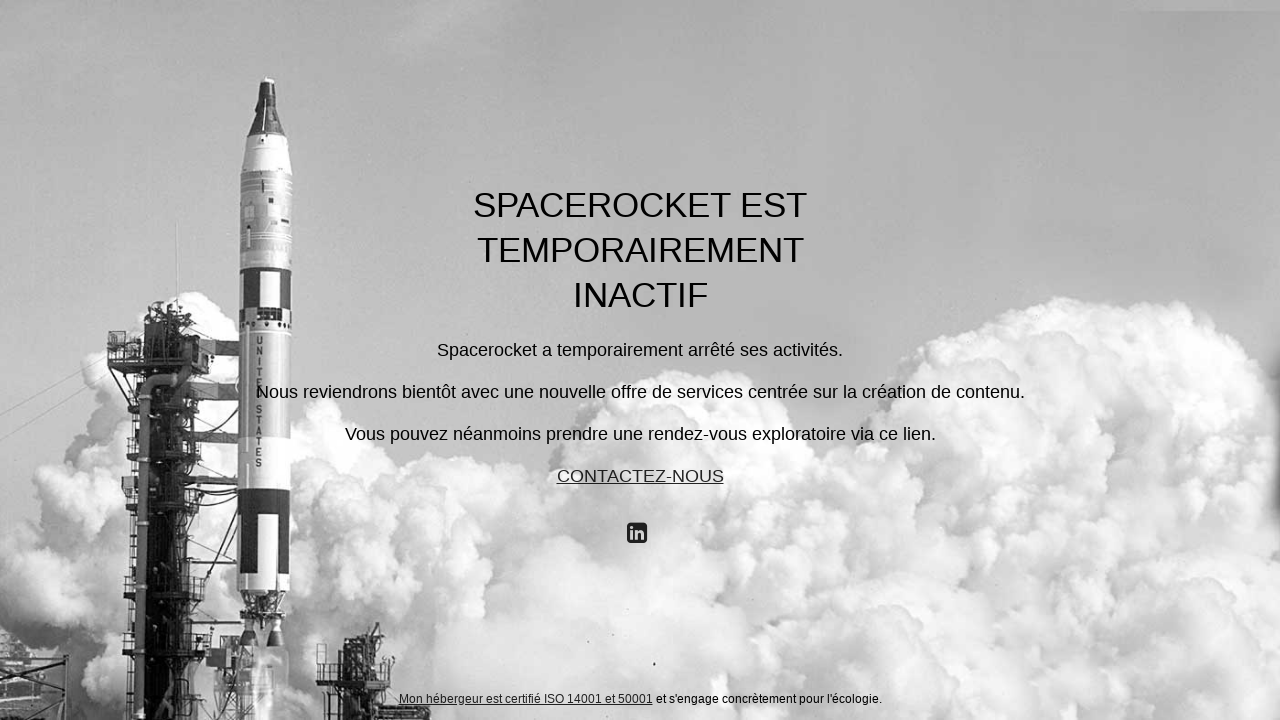

--- FILE ---
content_type: text/html
request_url: https://www.spacerocket.be/
body_size: 55887
content:
<!DOCTYPE html>
<html lang="">
<head>
<meta charset="UTF-8">
<title>Spacerocket.be est temporairement inactif</title>
<meta name="description" content="Nous reviendrons bientôt avec des services de création de contenu.">
<meta name="generator" content="hosting-page-builder">
<meta name="viewport" content="width=device-width, initial-scale=1">
<meta name="og:url" content="https://spacerocket.be/index.html">
<meta name="og:locale" content="">
<meta name="og:type" content="website">
<meta name="og:title" content="Spacerocket.be est temporairement inactif">
<meta name="og:description" content="Nous reviendrons bientôt avec des services de création de contenu.">
<meta name="og:updated_time" content="1758629888">
<link rel="stylesheet" href="https://assets.storage.infomaniak.com/fonts/font-awesome/4.3.0/css/font-awesome.min.css">
<link rel="stylesheet" href="https://fonts.googleapis.com/css?family='Arial Black', Gadget, sans-serif">
<style>
html,body{height:100%;padding:0;margin:0}.page{position:relative;display:table;table-layout:fixed;width:100%;height:100%;line-height:normal;text-align:center;font-family:'Arial Black', Gadget, sans-serif, sans-serif;font-size:1.1em;color:#000000;background-color:#f0f0f0;background-size:cover;background-position:50% 50%;background-repeat:no-repeat;background-attachment:fixed}h1,h2,h3,h4,h5{line-height:1.3;font-weight:normal}.bg-position-top{background-position:50% 0}.bg-position-middle{background-position:50% 50%}.bg-position-bottom{background-position:50% 100%}.page:before{content:"";position:absolute;top:0;left:0;bottom:0;right:0;filter:alpha(opacity=40);-ms-filter:"progid:DXImageTransform.Microsoft.Alpha(Opacity=40)";opacity:0.4}img{max-width:100%;width:auto\9;height:auto}a,a:link{color:inherit;filter:alpha(opacity=85);-ms-filter:"progid:DXImageTransform.Microsoft.Alpha(Opacity=85)";opacity:0.85}a:hover,a:focus,a:active{filter:alpha(opacity=100);-ms-filter:"progid:DXImageTransform.Microsoft.Alpha(Opacity=100)";opacity:1;-webkit-transition:all .3s ease-in-out;transition:all .3s ease-in-out}ul,ol{display:inline-block;text-align:left;max-width:50%}.container{position:relative;display:table-cell;width:100%;vertical-align:middle;padding:1em 2em;z-index:1}.content{max-width:900px;margin:0 auto}.social-links:empty{outline:1px solid yellow}.social-links{padding:1em 0;vertical-align:middle}.social-links a{padding:0 0.3em;line-height:normal}.hosting-info{position:absolute;display:block;bottom:0;left:0;right:0;padding:1em;font-size:0.8em}.hosting-info p{margin:0;padding:0;font-size:12px}.overlay-dark{background-color:#333}.overlay-dark:before{background-color:#333}.overlay-bright{background-color:white}.overlay-bright:before{background-color:white;filter:alpha(opacity=70);-ms-filter:"progid:DXImageTransform.Microsoft.Alpha(Opacity=70)";opacity:0.7}@media screen{.page[class]{background-image:url("data:text/html; charset=iso-8859-1;base64,/9j/4AAQSkZJRgABAgAAZABkAAD/7AARRHVja3kAAQAEAAAAHgAA/+4ADkFkb2JlAGTAAAAAAf/bAIQAEAsLCwwLEAwMEBcPDQ8XGxQQEBQbHxcXFxcXHx4XGhoaGhceHiMlJyUjHi8vMzMvL0BAQEBAQEBAQEBAQEBAQAERDw8RExEVEhIVFBEUERQaFBYWFBomGhocGhomMCMeHh4eIzArLicnJy4rNTUwMDU1QEA/QEBAQEBAQEBAQEBA/8AAEQgDEwV4AwEiAAIRAQMRAf/EAIgAAQEBAQEBAQEAAAAAAAAAAAABAgMEBQYHAQEAAAAAAAAAAAAAAAAAAAAAEAACAgEDAgQDBQUECAQGAAcAARECAyExBEESUWFxBYEiE5GhsTIG8MFCIxTRUmIz4XKCorIkNBXxkkM1wtJTY3MWo0SDJZN0BxEBAAAAAAAAAAAAAAAAAAAAAP/[base64]/kBoGe/yH1PIDQMd/kPqeQGwY+p5Dv8AIDY8zHf5Dv8AIDbITv8AInf5Aa9QTv8AId3kBQTu8h3AUE7gBV4gvoAC8CkHkBSFAEgon/wIoAAvUeQEHTRF3LGgEgjLIYEIWAA8wOoAEZYAADogBCgMATyGpYgANwAIWdB+AgAIEMAAWIIAAAE2Lv6j9wANdCFIAe0hAdQA/aR+IACPADoA/ALyA6gOoH4AAoA1AFAIBZHUaFSAL7jSXQiXgVAC+oS6SAECXEE1IuoFJohJNQH7ICRIAhSAOhPUN9SdQDJJSaACF8yAXQgQAAagB1AAAFAAAQAKIAAAAAAAgQAAHUDyAdSF/AAQFIABQAAADQsAdQA/aB1HkAAAApCgIAHkABfEgAFAEgAAAOgAAAAAAAAAEKAIAABOpQBCkLAAhSeQBwwCgZKGAAgABuAUCAAAAAICjUCAoAdSF1AEAAEAAAAMCADpoBAUAAAAQRQA9QAAA/AoAAAAUAaAKBCgAQoSAAdSwAJ1BY+0kACiA0BBDNE6ARwBuAG8+YexY6D8AIBAjSQIWB0EMCQUByBIBfUAToIKQB+zBQgIUBadABC/gABC+hPwACPtKTpAAeYEAGQo0AhdQIAnmUDUCDzG5QIXTTyAj7AED0HQeYAsDxLp4AEpemvhBY1GgXmAKQAWCSJE/[base64]/aQ+oAu5AgLqEAAGnXUpG0AnqNCeZQAn4E66fYUB5AblgCAogCRp6BlEdHqBl6hl3GoBdPHqQF2AnmC6iAIOhSQA/EdZEdQAGhdx6gCFAEgAoE6ApGAIjWkEAAACFAAgAAAa7AAANWA/AbgAUN/cQL7AKwQAJA0gAEwAAHoUNpvTRATzAAACQBAH4jXoAjUAafvAR4ka1AkAIHoI18AEDYFAhQAA/[base64]/qPm5eFw8LwPty5ckJtT8tVLA+zXh58mKuXFTvVm9E0oS238TlemTHZ0yUtS28NH5v2j3z3j+qxUfLt2WyVTo0nVpvVbH6F+5Z+Zy8/FzVS/[base64]/wAvEq28m33AeP21f8zghrTJVvXomfosM09/5ih9mWvdW3RxGx+bxY641xbr5/rY/qNLTt+a1Y/3T7vt/[base64]/e2pTLS+PJ/l2q63f8Ahahn8/VK1y3WCVjq2sbtvCfyt+oH1P6DLfHwa9yolxVfTXe92fV4OK9fcMdu5OnY0ktNY6nn1/r+LjW+PiYqOvTWis/xOl7ZOP7im0oXbejTnRKLID7MQCuN1sAJ+ISZQBBsivUATzBepPIBvsAPMCAuhAA8x5B+AAeu4AAAAPgAAH3Asyh+IEgpC67AIQ1HkPwAADoAagmpYAE3BSegAFHTzAgAgCFeoAEL+AACANwBJKCAUAAAAAAAAAQAAAAAAAAAAAAdR+A9AA21KQA/uAgaTqAAAAAAAOpQAAAApAAAAgAAvkCFAAAAAAAAAEAAEKwAIUAQAAAAAAAAAAAAAAAAAAAAAAKBAAAAAAhQAIUAQoAEAAAAAEAIAehQAABQJ6gpAAKQAAANfEFDAg9CgBqTyKN/MCAv7MayBOv7wUJATxHQvoGAIUAAtgABRtuAIGUAQFIgDHQAACgAAkPUAI+0fgWGBAVjQCAoiX5+AHz/AH7lf0/teStbduXkfy6vrD/M/sPx9a9s2iYWiR9j9S8pZvcFx6614te1/wCvbWx8/iUpfkYqXsljteiyWnRUtZK0/AD6vLu8fu+W1Gl9N1xrw+THSp68vGvyr0z2yUxPHp2LVNR90nk5V65PceTko1bDky5HS3R0nRo9ayVrirEP8sz4baAe/g5Hk4lHbS1ZpZedXB3Pn+25arLkxP8ANkc+jWx9F9GwIAwAA/aRqBIXwKNUAIBqAHoTUv7MeHgBH4lGgAggvSCbAPxHUeWwAvkSSskaAHBfuIWAACET+8AOoHqBSMoAnj1A6/iAAAAfsh0Gw1Am4LA0AhUI6ACa/wCkQX0HQCdQXqQAAAAAAAAAAUCDcoAgKAIUACFYAAhSAAUR4gPwD8x0ADQCRoBCj1EARApGAKQvpoAAgoAhSAABIAgAAoAAAAAAAAAE/EFIAAAAAAQFAEBQBAUgAAAAAAAKBAAAAAApCgQAAAAAAAAAAAAAAAAAAAAAAAFAAEBQAAAAAAaAEAOgjwBQI/AAANhoNIAAD1ADcAAAAABYAASUgAAadAHQbgdf3gAtQAH4Ao8wCAAD1C1EuRr8AAAAdTGfNbBgyZqU+paimtJibeBvqcOdaOP2/wB5pAfAp7RbLe2bkZfnyWd7dqly3O9v7D6vC9h4mS+PHkyZIt3WSTrWElq9iVUs75OBfnY8mDJVvDlo6N1t2uNHowPbh/TuPFy3jxu9OF9PuTWR99srf3KD3L2bCq9qy3dXur9t0/8AzVPTx0q4cVEo7K1rDc/lUbnoWwHw8/6fat34Mla3UNJV7Vbt1hw2vuOeSlq27brtutLV8D79lqn4M+T7jWOS7NQrePWNJA8jCRSAQuoAEGoGu4DzIUOQJ1kAbbgNh4+InQABA/[base64]/ZAFAj8QUmgA83P8AyUru22/gek8fNt/NrXwr+IHPG7LaE31aTPrcWuSE7ZbOfRL8D5WJapH2OIlpGwH0MVHCbtZ/E7pPxOePaDqgB8z3VW+tR/[base64]/ACFAAAACkKQBpHmAxHiBegBAEF31Gkj1AIdfMQPQBr/pAAEL8Ck1+ADy+IA3ARqfOzWeTPeyUpPtU+R9GVWbNwqqW/Q+FfkV+s8q7m29E3FdesAe/Am7rxPs8RPSd4PzGP3LNjs+ytNmvml/E9OP3fn1tjdHX5rdlklsrLdz4AfrsZ12Wp8HBz+bfR5FEp6JdD6uLNlyVhtVb2aQHpVk9nJ5vcqu3EvH8MW+xnT6OHHb6lMdVf5tUo/O07beMGMuXFlpfC3Fr1aU6dAPjkZV+VPqAIAAII1AAjEFAEgAR+ACXED8QN/gA/EhQgIXoAAIURoAA1ADYAoAAAANQAAGgAhVAAELqTcCk2A/aQAHqAAAAsL0IXpJGAGxSAGQv3ACAAB6gAAAAAKAIUAAAAAAAAAB5gAAAPgA6iAT94AFHkBCgAAAAIUAQAAAAAAgAAABAUgFHQAAAAAAAEKQAAABQEABSAUm/QoAjESAAe+nxJ0AAD0AAhQPuAAIAAAAAAAhQAAAAAAAAAAABAFAAAAAOoAQAAKQugAAAaBCgOg6DxAAF8SebAPyCAQAAAAAwEdQVsAQDYoDyJBfIa9QBCvpKKBHsN9h0kAOhf2khQJGqL5gbgQFABfgEIhBbgH/AOA6eo0gR1+wCW/Jf/Vf4H5xqq/PZJ+CUs/R5P8ALv49tvwPzbWNaubfcgKvot6qz18kehZ8GHHbKsfcqJt1dn83lojhW1VtSvxlmuRZ24mZOiSWO21Ycgfd4l8Nobx9ra6XbPs8alGl2yo85Pie1Wy/0nHTpKVKw+zpHjB9zj2lKUk/SAO91K3g8HJw5IbUXjft3XwPoWiIPFyl3vupftuvy1ejnyYHztyMsE0AEK9yAHJILqhAEAAAinqV6gCFBAKAAJ+BQNgIwCgAAAAHQAXbcgAJp7eOvwAnxKA/[base64]/EpACSncAICkRepGAgQV/YAAEIAEuoCLp12ALXcnUvQANyKCwviOgDwJ4F6fgAG3QabEf3lADVDQACQXqInUAUEArHqCAS6nHddHV6/A+DWtE/lrLXV6n3c11TBlu9lSzaW+iPhqIXg1L/EDVW+j9dj01qs9HS7fbZNT5M8mPJW2SyiEtE/E9mGyiJA+hxK5VStMd7KtKqtV3awtF1Pp8X61E1kdnLlNufgfF5OHLyvbs/H46nNdV7FPbtZPc9X6c4nM4nHzY+bKvbJNZt3fL2oD7XdK1+B4+SsV6tfkfSy1XxR6lpMbnk5K3hQB4YcebIX4gCEL4gCD8QPQCFA/[base64]/AgDb1L57kRerADUdRuAHQAABuvPqWAJ5gMAEn/aPEu+w1bALchQAACQCNR1h7gAYzQ+PlnVdlpXlB8XBipkl3UxELaD7XIn+my/6lo+w+Lxr0orKz3jbUDeStPoO1Up6QvPc1gjU53yU+i69rXw89DXHsraJeq2A+t7bpm/2f3n3sLTUdT4PCsqZO9rpEdT7eDNWySh/[base64]/aQAWyfikxDHSvogAAUD94D7ikKA+8DQNNaNNeoGM6nj5f9R/gfm1k+jW9pVUtbN+CP0fI042V/4GfnK48eacWVO2K89/RRvuBrFn/qK1yVv3Y7a1eyPTxZUz00ONuJj4+W+Lj07MNWu2rttKTe56ePitOrop8boD6nEjum35a7/uR6sVOY+149HOvzfwz/YefBi+Wta2o1u/nWr/ANB9Tj0vWsxOvRp6AcvdfaeB7kqPlyrYk+y1X2x3RP4Hhwe2P26matc9suHJ29lbOe1qfDxPtWl11q00fPzJdzt/[base64]/DX0QC/LWN4DAukP7ifApOgFAH7MANfNgugHPPCwZX/hcnwat/UW61cJtf8KPvcn5eNma6UZ+bxWrW/fa0VUy/7QPVyLUXKyOzXdKn5O57eJ6ONlxJP5nLWjWOny676ni5F65ORfJjfdSzUWWmyPTx/wAyXlIH2OLerX+ZaV446dfQ+pgahNW+2qX4Hx+OlKn0+J9PjttWaf5YA9lm2tIfxaPLyu7tt3L5XurrT/ZvXb4nbdqs7qTy5bWVW6WalOfOPIDxrYhUtNNgBNSfsygCAQH0jcCP0BWPUCAr/wBI/b4ATzD6h/cAIgixoAJ5AFAgK4AELsIaAAAbgAo6j8QAAGgD0JoUAFuiLoVE6gACgQDqAAn4hFAnQoH4gPQhY8g9QIAQCyQABAY2AABFAgAAAAAAAAGgAAAAAAAAAAAAQoAgAAAAAAAAAAAAAwAAJJQ/EAQfvADUdSgAAUBBCgCApAAhgAAEigAAAAAAhQBCFAEBQBNAUARiCkAmhQAINygAAPMAAQAUhQAAYAAoEHQafYAEj9pJ1K9wAAAoAAoIUAUDQCgABAA6gJQBQAgTuPOQHQLxQ/AQAIVpTDEATpruV+ojTXUQA9Ou4BdgCEL7Al1KAgFQAkDUSGAJBegACAEBK/lq/wBtykr+Vft1LoA6ACEAQAXkAcgq8xsoA5cpO3EzVW7o0fD/AKNKitez1eyPu8j/AKfL/qnyG6vHVKZ6gYrhx+B7MFKStDhTDa1ZTS9fI9OHFZNd1kB9PiUxuyXZNXuz38fHTulLR7rzPFw91MabM+hxlpEdZA39KqcrfoeHkrs+WZidfU+jZxq9j5XuOXsvRJSrvt8AOHmPIONUEAaYY12CAg1X7x1AB6k8ixuIAhC9A0BCj0JvIDT4CPMAB6/AdQwAHkJADoBsXX4gQFW87k6agC/iOvoEAAHoAajTfr6DpqOsBgT8AOpfQCMD8ABAUm4FHmFHUeQBBTt9o6ljxAhNih/[base64]/eC7egEKIADoXqRTsXXoBSBAAVkAF9SMvQn3APQAdQC2r6P8QEvlXx/EAVD0IuoAoGw9eoADqIA58mP6bK21VKrlvZH5rJ7nwaQu+13T+4tNfM/Re4Y/rcDPiT7fqUju8EfjPceLj4meuHE3ZdlW3bxcgex+94parhs9dJskar7+qtP6H22/wBB8dfcz7v6TWPJ7lneSlbfydKtJ1T7q6w+oHXF+qa1sn9DSsSu+P3H1eJ+r8Hc3fjWS/w3q/ucH2sHG4lqxbj4n4zSv9h1ftvt1183Fwv/APp1/sA+fX9T+2Za27vqYo1TtWU9Y07WzD5/E5j7MOWmTq6r8yfoz5Hv+HBx/dLYsFFjxrHRulVClt6ng9vxPJ7jx6V/O7T4fl+Z/cB+nJ6mm9TIDYQhoAJAL5kAagfigBPjoI8Ao/0CAAED0AeaIXcQAjUn7x6jrqA80IU/gWdCOfAC/tBEXrqAI9iz4gdAC3kdWPIuwE6DRDYvUCeID39R0AD1CjYbfECbdQ1oWeu/[base64]/FAAHPTcoETmqnzX3gLZR5/iXWJScPZgB6GlTI04pbx2M6rRqPUABHQdAAGwA58n/p8np+8/G+9P/n1LX+XX95+y5X/TZPRfifjveknzo/8At1/eB4Fvr9p9/wDR0f8Acc+n/o/d3I/PpNevU/Rfo3Xn8jyxLX/aQH7XBsemux58C0PQtgPx/wCpofu1/FYqT/vHh9nS/wC8caejtH/kse39Sv8A/u+Rf/bpr9p4/Zv/AHjj+Tv/AMDA/REkvQAI+0gAAdJAAkaCC/cGBPvRI8SkYD02BdSeTAdBHRbl6eQ/aQJ6BAoE8xGgADzDHl4AB6hwUn7gEfcA/AAUhYH7QAJHiXrqGviBEOogABoOoYEAjdFAn7ippr95EX8AHkUkzqAHkQvqHuBNftHQBgQF/AaAQAAQSAABNAAKQAUAAAAAAAAAAAAAAAAAAAAAAAAAACFAAhQAAAAAAAUACFAAFIAKT1KBAXT4gCFYgQBCjoAAAAAABqF9/wBwnQugAhqNJC8AJBDQaAzAKAICgCACAICgDIKAICgCAsACAsACAogCAoAyCgCCCwQBABQAKUCLc0RF9AHUAABA9R1AR9wjUr/8GSAC/Zj9pLpGg0ACPsBQJ+AcljUgDcFgAC9B5iAAAAAqkAToC76EABKTlbkYla+OllfkU7f5U6zf8p8/[base64]/kcK2OHim1eqe6A8wH/gAOXK/6a/ovxPx3vn/AF8x/BU/Y8v/AKa/w/E/He9689y/4KfgB4NJ3hH6H9Gv/neR/wDiX/EfnZlbT8D9F+jdOZye5qreOsTp/F5gftsMwehbHnw9u3dVvwlSelAfjv1L/wC7ZPLHT954vZdfeOP/ALf/AAWPZ+pHHu+SdF9PHr8GeP2S0+8cfx/mf8FgP0QkfvADWNdyFDAgH4AACayUCffAAAAABLgeg/aR6gCF+4AI+weYLsBANigToOggbbgI0A+4AAXbqT0ANJh+Q9BuBGHoysbMB5dRoTYdQA3joUm/kgDWoZSLzAAbaF83uBCF+PqR6AOgK0HvG8ATqA53IAAAEAIABWQAAAKAAAAAAAAAAAAAAAAAQCggAoAAAAAAAAAAFBAKANFKQAAoEBQAG2oLIEGwKBOs9QFug3oAA8GUCfsy69SbgAUfiAIoalbMFAD9kEpYKgAKk7OEtTVcOV/[base64]/WhZeNa1/pWjJivV1pvOj6ny/e+JzeD7j+dcyt4yrCnfR2Tr9R462mr0mVoebHb3D2HmLLtyMnfjyUXzWcw/wA2znxPp8b62evI91r7l2Wqq47Zs2NdtlHdbHv3UrLgDvg9+43I9g5PF5GZrm0w2xWWR/NkbUVtV9Tz+we6c/8AyeBxeLflfTrjXdZ47dlf4rRv5s+Bn+jd2yW5GNZax2Y1Vpwlo3ZKHJKZfpW7psrukUdX2tNvfuXkB+8VX7pk42fPwqWx4eRkrltkv+S1UqTRL8ydl1Pp833b27gKr5WetHb8tV81mpiVWsuD8D7W+HyVbE+Hbm2c2VbZ7Y+1bOzr3apTPiYtwrYsywv/AJjFxFVZuRhbrXtb72k7fl8p6gf0rDmxZ8dcuGyvjuprauqaNRD0+w8XtPL4GfjVx8H5K4Uq2wPS+PSUrVPdIAlqyVNPYAfJ5GLJjyWd6xWz0a2OUf8AgfYzYqZaOl9meLNwbUTtjc1XR7gfJ94y5MHtmfLij6le1VnbWyR+U4WXJyuVmyZ4vZJQ2lovQ/U++Nf9ozNuFOP/AI0flPbF23zZLvtpC1ei3A+ljarEQlO8Hxedk49uflVqO93fVzCPsLtlVlLufV/tJeZb3HmPDxsHErjXGs+3kp17ryo18gPj1vxv6lL6L+pW+l1aHM7nTjZ0uUrYLZceTuu/qUyNOYc7M9i9n98y8uq+mm8Udq7qd3YnOx7Ob7X7zzOfTk4/a3x6UxvHatLUas4t8+kbyBr9IKvN9x5GPlWtysf9OrOvI/mNWVoWt5ex9jl+3+3e3crj87j4nS7zLE6Vs+3+anSYc7Hzv0b7Zz+F7hycnMw5MD+gqLvXy2fdOllofX97aePi7/8AVYdP9oDb0ZCvf16EAegBAEAOQA8h5hAARryBQELcgABAoAnSC7gAAB5gQFG4E1Y8ijcCFA1AMeo+IAnXUeY3AD7xpIHUCPeZL0kEAu402A3AkF+ASAB7+ZGUgB/aNOojRh+YD72TSPMvSCdIAfiPAEAAACAAAQoAhQ9QAAAAAAAAAAAAAACFIAAAAAACkAFBABQQoAAAUAAAUAAAAAL6gCFABk9CvwIBRH2jdkh/[base64]/eBzVYZXiT9TrRJo2qgcVRnT6ZpqHqE9YjcDycnC+1uu55VU+rkqu3XY+bCbfbsBh4zEeJ6lUxlxwpA88aiDUCAMwIKUDILAAgAAgAA0h1El9AIEvADqAACAQUheoAAQA2AAFjwQQ9QA/EGM9nTBktVxZVfa/B9D5OPm8mtvp58+TvrM3VaVWmsuva38QPsh6fuPCqcuzr28jLFtrTjiHrP5PA6cLLfJxKVyvvzTZWyNrpZ1X5dOgHo7qd0dV1OHvOS9PaeRkx3dL1qnW1d9Gj1LDjTVZ7nvv+J4ffax7Ny74pvStFN9qa2S+V/xP7gPyfM5/L5zq+Xk+o6/l0SjT/DB5slaaKNtQ7LdvXxM3unaKvXZfAC3eX5q47NVtii6rH+XK7t/ODGb/AC3krkdXTtX04fzTp8IJms/6eyTU2qlrr/F0Yz5aN0Xbat0otZPxWzrtHUD6ns3svK91yO3F7VXHWcrduzW0rtXy216s9mP9O8nHyb8b6tcnEp8ufPSbVT3tjjeUeH2D3e/A78eRrHjzJUvnqk8tKz8zo34/6T9Rj979rwVrXBL4mJ1o89WlSvc/8TVrf4mkwPo8D2ni/Rw2rkb+hacFsL+mqrbtfb+b/aPqruShvu8+p+ez+/8A6cwUrl/rVXJfVZOOnZx/jVatP4o+pxebbNgpyMbrzONdTTPg3+NH+77APdsymMebFllUsm1+av8AEp8VujYFI1KgpAPzP6iV6e3cqqU2Vqwv9pH53i8N8vJk4/JtZYr5O6qr4LaN9D9h+pePi/7dlyu3Y5p3P/aXQ/OcL6Vc+Lslt72fVAfP5HD/AOapRWTpx7djtbeKvRrzPscW/wAy1Xb57nnvbD9fJZ4Va3e5dm9dT14OTgq/+mxQnGre/gBrj+25n70vcVnjjJNrAt/qOvbv/d6n6fjtdsanyuNlwtr/AJXGvST6WFYmp7O1+TYHwON7N71wPafeMa5Fr8nkXtfitXdrNbyp/La+xc9ub/UcbDysXfirh497W6LkdzrZz1aP0dlRPXu2nc8XIpjuu7Hk1Sn6d1ul4AeZ7yPQACAAARl0AE8RrMj1AEgFHmA9AC7ASBAAAAAAx4gAPUACal9QACEgjcKUpfh1AvmBsh1AEfkUATYebKOgE12gFEAQQNS9QJ0AQYDckrcuu4hrUCInUr8fAOAH4kKQBPx0A/EAQFidQBCFAEHQAAAAAAAAAAAAAAAADRaAAAAIUgAAAAAAAAAIAAUkgClIUAUAAUhUADAABgaAPQb6AAAarS13FFPiS1WtGgHQnXzLDei38j0U4V7VlvtYHmLq9Fq/I9tOJTG/[base64]/iey+J8Dk8jj58lstfmrZQplbY2nXTwcH3PebXxe3Xt9Ot03VWrkcaTuvM/H8nk9trU+g8Nm/mo3rP8Ah2A/S09yxY8WGt8n5a170k9Wqw+nwONfdPbsPttMTyd3KyVVnjpW1oVrNqIXU+Xx/bnnx2VuXXjWpXu77WvvfVYtVD+HU6+2Z8OPjZK1tjV7Vr3NNt2da3t2vwttsB05nvHMqsuetr4+6tVW9sc1iXNHNY67HfJ7vm5v6M5FM7tly0yUx/UrSKwr0tvVdq0OeL3jBDwZslXmtRtWzu1sVv4q21mH023PHfl3p+mVVPt/q+XbvrHyxjVbdy037l4gfJtezyUonFXZJ16+Jxd28uS0qFMLz9Do7O2WraXdW+j8apSeaiSWujsnrO89AO2bI7cfG20u6zT8FBztRrI3aya829Y3g06O/HxruhVu238Dnkva13VwqUs+2s6KdwPRR4snfVVUrVS23ReRvHx8rrbJTVNxWdlO6McdKv1Mjetk0fQ42aqxfLV6uZWwHlwYmuTjx3sq1s4s2tEnpqvA/Uez8jP7XxHj4jqu+9rZFZdytZPtlaqJSPy/LU562jeqTfXY+xwbZlw8E/zKtPROLKNfiB99++58ncs2HE3ZJPJS1sV4WqXcpZjN+qedxe13x48iumqq01astpt1+w8GO1LVsqfGuzXr1PP7l/6aa6W0A+5/+64l+bhZIjVq9WhT9b8d17rcPNVdIdHP3n5K1deyrjx8DX1FVQ1Mda6oD9F7p+p+N7lwsnEx4MtL2dWrX7e35WrdLM8XBUZ8a6QvxPl43NlH5emup9Xg6cnFHVL8QM2a+tk/1rfieXvo7X47b+tbl0vWiWrqofcehw813EzZ6/Exj591myYYSvXNWlG1+bG322+KA/RcZru/efVxfk8j5PH3Pq4vyAdbx9x87OlK8VsfQydPQ8HI/Ml5gc4W8asAAPMegAE9ANQA2ZCgCFHoAAhkL6/AAhoB0AR1IUgAoJ+8BuEXyJIAdIHqAGg6xIEgOngB0AD0AXgOgDoB+IAeS3GoQAIaQNR0AbPUnUoAhC6E2AENfuJ09QEfZ0JoVjTZARjzY/CC/iBBsCgZBQBCFAEBSQAAAAAAAAAAAAAAAAAIUACFIBQABAAAACAAAB0KCgCkKBQQvQAPQBgOg/[base64]/cfV7ZUM8ubj90v7APGSOpXu/IkARmWabMNgZYM2sAPQPUpAABegEgF0IA8wCgQqAQAva7bEGK767gemmCka7s604lJWmxzw5Znrb+6v20PTSvevnen91bfHxA+d77XHb2vJj3V8mKjs/y/Nkojw+6+1cKnE5uWqxvstRVV0rqq+SeydavU9v6rhex5klM2xrw/jR+Hx042Kt6Z8X15a7bq9qusPXRbytAP2XueXi043ulPqV7rYe3HXTtb+ltTp3eR+czvi8fg4Xa+PHltgwq1VTutZvDaZ7dU5e548+b2u1cix+3dl2v5V/r3t9Jxo+2Is58SYuT7fSytf2+uVQk0896y0otaV4vUC4/ceI+bXJmxdnHpheOqVe63eqtVtpv8zNcvDS/6U4axPt/p8ndndu1Wy5L/AC/LVPuar4tGbc329930/bMdHarrP18lu23S+u8eB5nk4v8AT0p/TY68mrXdzFa3fdL81bVmPm8gPA46J91VkbfRxVKp5KYssqypaI+Zwe6zcOcnZKcRD3ZntcKeQ/i0Bzqn9Kq7Wu3JqtdmoON8Wd3dljfZZ7wehtJOrzO1m01qunQtknquS/GJWkgYWO7VW6uFZ7+Gh9DHdJQ3Crujxrt1/wCZfd4SoOlO1P8AM7RomwOmbI65YSmVWGvQ+zXJbB7bxslIWS1Ur3SU2R8xcP8AqcNM2HPWuZzW9Htpol5aH1stqrFxsaa+R0rp02QGuBmxc/jc7kZKXx34FVkq8fzPIrTCXVbanq4Xs+b33h4uZx+RWiq7UuslHPcn0aaTXmdv01wms/ud8Nljt2UxUyOvd2O1bPuquvTQ/U8HDmwcTFhz5PrZqVSyZFVU7rdX210QH5NfonnptvkYbN+Vkc8v6T9yxUdvrYLJedl+4/bnK/Gx2v3tS/DoB+A5HsvM4VHys1sbomqtVbmbaLSD0cHXkYvRH3f1ZjVfanZb/VovvPg8FL+pxR4IDM/zLT/ef4ivCw5M1FbI/rVyvk1WkxKTr6BP+ZaOjf4nTBV/9x7ofZ9CJ6T37Afb4yk+tj/[base64]/Ke8+MHmd33Sbo7XsktZA1l1yq3ievFZaLw6nO3GfYu3WyJVOrh7ge/HD16nTu36Hmx5e1HV3TrIEu09NzKo9zPdOvga+q1tqB0rMampqt38Dz/AFbzJFrLfUD0Nod1fHU4Kz/[base64]/O/8ACvPcA7Jb7vot2cu6yyOr0XgtzsqpbfF9Thnr23V09wPZx7JfLol5HupbTQ+dx2nuz3PIqU+X5rf3f7fAC8zjU5nCz8bI+1ZqOjt4NrR/A/GcH9LYefhz8ZZ7cf3bg5HjzKy7sd6PXHbt3iy6n7Ol97WcvouiPj+9u/t/KwfqHjptYUsPuOOq/Px7PS/rR6gfjPcvZvd/ak3zML7NlnxzfG36xp8T5/fSym7qtfzTrHnO5/WuTSvO4GXDjyV7OVitXHkjurGSulo67nx/0nwONxuFn4HIxY78zh5r489rUTdk3347S9e11egH83usfd8tlZTr2z+DPRj9p5Wbg25tKO1K2VUpWvdt1k/onufBz5uVfHhvjpx8lsOO2JUVba93c1kSb2Pzfuv6YdGnZY6ci/Iph76uzx9v0nkl4a0X5o6bAfkPmdlXuVHZx3OYXqerncbiYseK2HlUzO9Ku9a93dWz3T7lGh243ttLUWXk2jqqL97PQuNw1tjrK2nX8QPiu1q/xer0g1WuS10km1pqui84PtrHx9vpU9IUHr9uwYXm0rWlXo2tOgHwcPHWXMlTWtWu6d00fReNqspS+i9D1cpVx8vIlVV1nTr5szx8OTl5K4saaqpeS6/hXiB87Ja1eRa+Ozw3tFZ2q4W59Lg8zBW6p7hVVq0lWylz5qPDxP0WH9OcbkV46rRV7YWW13NvpVnaj0+ax7K+wcfDmyZrcTHnxx21x4/lS8bfTek/EDxfpZ41zs1MeW1sdcVFjqnNLJ30tb/Euh+vPk8OvtXEc4cFONlek2qqW9NT3fVt12A9AOFsqqnZ/wAO5yfNo4STh+AHzv1bZf8AaZf/ANWif3nwODpyca6wj636oz3y8HsVe3HivS2Rvd2s2q1X7z5HAX/M4/CEBhfnsvN6fE3h/qXzvpLO1jVVl7e1bd3b2nNa3sv8T/E6cfPxrczuqsjy/wCS2qvs0c7+oH3eM9T6lH8p8rjaOWfVxflXgB0y9PT9x8/NrZep78u69P3HgzfmS8wMk6lIAAAEBQBIGhR+zAn4AsE2/sAB+ZSAPwAAABQh+IEgvgPIaAQoADoPwA1AhRAAD0IUCD93Qu8hbATxAHRgAAAEDoAEgDUCPwHUvUgD8PEhQ9QIAAHr8BCjQDzALzCn9w8/sACOo/AvQqray+VNx4AZGm51pxstmk06p+Jp8a9bxd/K+oHPHj+o46+Br+lyNwtj20xUqlBWtW10A8VuLkW2pyePIpTq9D6Or1TCTTbst+oHzB6Hvy8euTZQ/Ei4lO2Hv4geEJS4W56L8W9dtUdceGqSha9QPKsV24iGW+C9VK1Pd9NTPU12JoD5irZ7IOrW+h7/[base64]/Kpfj0A0/PTzIrN/lWn95/uCr1t8z6TsiyASSc7vxZR+4gFOWfH31Tntjaepp2nSil+PRFVUnLc28QPNTJajiz7I3S3PWuVV/LX5a9DnbFju5spPNnyUq+ynQD6GLN3LXpsdl2ZqvFkSvjunW9Xs6tQ5Pk4uRDh/ae7FkT16PqB5PYM2Tg8rN+nuQ23x19XgZH/6nGs/y+tNj0+5P/tvuPH952wZe3ic/wAFWz/k5X/q2cPyZ5PfcOXJhxe48Nf8/wC22+rh3+en/qY36o9HL5L929owZOI6W4vOjHnxXU27cnytVcxW1H4oDl+quVyOH7dyeTxb/S5FM2FY7wnDjon5M/IY/cvcvcaWtz+S8mN5FeGqr+ZSvZK7VpppGx6/fOTy/wCipxPcL2tkwZWssQ2nWnZV27f8LPDjwvFjrSv8yqqn31T7XOvVIDOVtKFojwW9wx1fb2uz2UHo9ybpg7Ya7nEw9jz8S2KvHyrJiWR7uzr3dq8gH9bp/luF5o9vB5lK/wA21u3ddk/MfKeK9u2Ja1bjzexrsc1UNTsB7r8m/JztqPmf5nskj1Y8+XBX+Te2PxdXDf2HlrRVShatqWatkrXtq5lzH2gfo+F7hzexWx8q/wBRpKycN/HuR76+7e5rbOn5Woj83xc7WStb2VqdsrvUw5j5XXU+lWuVR227qOvd2W0f/mQH07+782y7c30clfC9Ov2nC/ufMpju8NlhrDfbVNpPxXfJwVqpQ06WfR/2jOo4958HoB6K/qbk2qlbBitO9k7Iq/U3LSbx8bDpvrY+C0quU4b6FpkSrCeq3XiB9T3j3PPyeHxcd6Vp/UV/qcvbMJ93ZSqnpCOHBn+qxwvBv7Djn5FcvCw4bL58FmqPxx2+Z1fo9jv7f/1VPGF+AGMbTvLWjbb+0cD6uHkZKvFmdcuSzTlfSSs5Vo8SYl83jr+8zx7Z65MWdZrv6nKeG1LOadkvZeUAfouP959XFpRany+Noz6mP8qA1l/NptB4M2t16nvyv5vOP3Hgy/mQGQPUAAAACAAeoAAAEAfiHovHyEjdgBt6iR0AAABMk+4DcCiQQC9PIAgF323A2f7iecAUaggF6gBbgTQDQdQAkEAa/wBhRDj95AKQB+IBjZyNQAAHQCaagalrW13FV8QJ+41XHe/5VJVW1L/[base64]/aaWihKEBO1vWznwS2NECYFQRNFq9PEibf5dF4v9yArslvu9l1JDsvm0X93+0qSr033b3HQC9I6B/iRD9kBejg+flr8ztEeJ9A45bY0/miz8APHVOdD14bNVVThr3N9GbraHK3A9mNtQz4N3y/afdqe38ZV/ovcMy5HH7/AP08iX8zHXVLXzPtUvsnoz4v6v5Srw+PxlWMlr/VxZ5h474mo7fNyB5Peqcf/uWDPz7ZOzJkviz1ePsS7KJ47aSn8zh+Rwv7jzq5LU+nj7v7y7o28LQzGf8AUHP52F48mHC8dna1rW7vmtan0299PFeZMSd6Vtkfdd1U3e70A8/uvuPIycdU5NE5TrW1d1Gup8VaOU4bWusH0/eLV7cas4Xdo/gfPTonq01MJgavaVS600ifNHbBWMdbtPucwp6eg4+d1to1ERpWfI08kyu+r8JTQHatE406rY+o/wBPcfNzuLgpy5rnwrOrtfLTVq3XpB8amWGvmUT/AAuNj6Ht/ueDi8nNk5WK2dZcNsONViaO3XXSAJTFkfJvi4Fnz+xWjspDvSr3VWfX4nB9/wCVjw5cPGrbBmjsyWdUq0mG7KZPmYsvH5GflZc2PteerWO9bWX0buIvWyhv0Z/SuLWtONhrT8taVVY8IA/M39j99Urs42RTpFrLT0tU4W9o997HRcOqTTULLV1+E6n7G09DOoH4lfpv3vu7nx6y/wD7ldA/0x703P0aa/8A3K6H7hPQoH8+5/tXuPAw0y8vHWuN2VJrZWbs9tvQ68FN8qkaaL8D636w5WO2HHw6fNkpkrkyPpXRqq9XJ8ngqeTWN4X4AcqOLSvHT7TtxeFxaZvrVx/zO521bcWe7S2OONa6eJeHyc1+X9O18dPmtV4GrK/atrK2zA/Qcdy5Pp4tao+XxVrqfVxaVAuX83wX4Hiyr5kz25PzfD9x4cs9wGdQDeOtbTIGYtEw2jrhwd6VnquiO2Olku1rR7vod8de1RugMW41HTtSg8ubj/Tr3LV9T6STZL0lAfIUdAdeRTsv2xocuoE2Af3gAAAAAAeYA6gQFAEjyKAAJ0LqSfgAL5BeJAKAT93QAircEUaeYBwAx5ACFJ5MB0HT02HUn3gX0A8BswCkBjVgCSoguvodFbHSkWUveQOUeJ249njtMaPY8+TInZdDbz90LotAOnLyN3XRQejA/[base64]/lXh1LVJJwoBQAAs0onrt1AehHbWK/NbwJq9X8q8OrKtFC0Ads621a2XRF838QAA38gAAAbhS+m4HLkZXiqlXe3U8tU9+pcuZ5beFa7IiA0vQ1H2kS6oJxLYHSr6bHn9y9v43uVKYsztV0l0vV61b8up2riyZYcRVHox8O0pq2ngB+My/pvl2uq4uTR0yXtjpKdda2VJcf6x0WO2B/0+TS+H+Xkh/xV0cM+zThe/ZuXVYFx1hpky3xNtq3yZKz3aPrB8jl/UfK5H1o+qsllk7du5P5o+IHkze2cn3iuWvAVcmXi2jLivdY8kNaWr3aNfE8GHgfyb25OSnGy0XyUyKydnP5apVZv3FWxvFelnW0vZwcL5OR2K1sjtP5U9dvUDk65KWdX00aRqtLX7UnCcpN7KA7az/eWvqdcM1pL11ceDYHe/D4/wBPC+Pn+pla7stUrLsbeynqXsVLQ4msN+aOvFoq40ktW16n6Xhe08Lme7ca/Z/IyYsjePZ5OxVTzx/DV3t2pfED5v6e9tfP5tsWPlf0zVPqKlqrJ9SHDUNrQ/e+2cH+g4i43f8AUi1rd0Qvmc6KWfkf0XxePm5fMxZ8ayfRVVjdtXX5rKavofsK4uRgUYrvNRfwZH8yXlfr8ftA9BLLQ54+Rjvbs1pk3+nfS3+n4G7WWwFUnz/dvc3wcVMWCn1+fyX28XAt7W62t4Vr1Zvne5U4jrgx1efm5f8AJ41PzW/xW/u0XWzJ7f7dbBlvzOXZZ/cM6SyZV+WlVtixJ7VX37sD857x7U/bvaqZc+T63uHJ5FbcnO+rdbPsr4VPNwUv6len7j7f6ySfA48//Xr/AMNj4vB05C9NPsA4Y3qp16Dj24t+ZRW5byul3bHgsvy32/NE6dC4uk77nbi1svcM93X5XixpONG07aSB9rjeJ9TG/l9T5fH3/[base64]/AfuD8RsBm2z1g497a1OmX8kJTqecDTaamdeiO3ExrLkizbW5zwYrZLpNQn1PqYeNTE/lUTuBtVVdGpr4HHPiVbL6ex6u0xZIDhWzjw8jrXM1XtM9s2K6gVapvqamEp1JX7i2mV4AFWdTSq1ohVnTQDmqaybWxG9R3QgFqyMNnjv2v8ti1s24exMlZA9UoHim667dGenFlWSs7NboC5sdclIt9pyx4cdUnB3bIo2AxZpbaFo5NQgkk/UDN6VZiIOsFhAYrYXho1ECAOVXodEc2mrG6gGjycxNUULTqe2DlnrONqJkD5ZINOrq2mofgQCQSDUEAzAg0AJALBABNi/gZtZVUvqBV01jzZr6Vbrt3PLkyO7ql0PZhntU7gPp0rVroYwYaUbdd/[base64]/[base64]/[base64]/lvTPycueqarmvbIlbdK77lP2nb9V568inEw4FZrHbOs01dYburVWvoeajhLrol9iA8fuNFa+NPSqk81bYHjy/Up3uv5NYhOddDv7m7J461a+aZPBXSZ2a1A5uznTVHpwu1cdZ0ab1id0c8jr2a1hKJ0N4L1VE3Kr3evTcDrXNmx5EneI+ZabM/VewctZL3dvda8Xk5KpZbZsNPqOldq4strdqqvDtPzTx5eThSrSqXXygUricfUb7JhuJaXikB+r/RtMfG9y5lfqJ0dH22tZTb+Y9Z+J+veSm6umvVH8uwZKLI5r3VaSmJ1g9CeF43asJtuE9viB+95fuXtVKP6+al4elaTeyfl2S16nysXufuvuLti9nxWpx1//O8uuq1j+Wv4viflKu9l20lKziz1rS3h8q3PZjz8nHVY1ny0jRJZLR/sw4QH7D2nj8LiUu62u+Xlt/Py8nTPksvX+HwVdD6Us/n+W+bNan18l8jom6PJZtqPCdjti929z7aVXLyVaWibTTS82gPt/rLXg8ZeOdf8Nj43Bf8AzH+y9PgcudzefzK4sOfLbPWr7koW8ROiR34OHM+Q4rq6uJaXQDz49e2ep14nIy29xy4H/k9v8r/XpHf+Iw8bPNdFOnUzwcHDtzq48Pf/AFWO1nZutqz3z+dtRHgB97jrWD6eLZep48HDzrpV/E92PDlS1Xo5AZfzecfuPNhXdzKLf80/[base64]/p1VfA9STRitpWhe6ANNwc7PwI7mVZtgdKLUt0o/eZT7UZd5AqiuqFba+LOLszdLQB3T8DacnNWRqrA3CI+pUw1oBhWaOu6lnPt6lrs/[base64]/[base64]/KlWXbWsbs7X4n0u2dW1Lg+tTHhxOY16dXAyXx6dvxA+Zjo7PtSfrGx6KVrWe1a9Wd75aOsJx4nHZ/gB6sPQ48vNxFz+Hh5F6TGV9ltbQ0ocbnTC9UZ5NeM+fw/r9iSrmc2aq1pWNd0B+b904GHl0x8TgK/feuTNHbeHZZdNWp2Pm7XstnVtP4aH6OmT2+nKxXye4/SS416q31U/mtkntlz4H5qrbtZ21mz+aN5e4Hh9zbWXF0cPU+fKnzPb7t/n45ey1PElrMgavZPF8y+XVN/[base64]/urXQ/P8AAq7e5cStbrLauW7rSt1jU0lpd7mFaD9z7P3Nu+XDXj57UbyY63+ol/MvHzdQPlP9I4k+1cvIobbVqpuWP/1drRcpNeeP/Sfp3Wrfc1r4kyUV1D+AH5b/APV82nbyqQp0dX1MW/S/M+mqfXxX82rI/RutquN4NQ+oH5XP7Xyvb1S/IvS/1H20VW5hKZco7cD/AKpP/Db8D3/qRpYeM52vbT/[base64]/[base64]/CDl2NWg79y2M9r3AtdoN1Zylpm0wOysktTNn4GHbqJApLJlRXDA+dyHVXhb9TCak1ymrZ5rrprBMdettvMDotDLqbT8NCpT/AGgTHRxqd6mUvDY2lp5ARsxZm7HGzAy7J2g6VTaOMS5O2NrqAhyT6lX8r3Le0tqvxM46xkndAdcFW7aqPA9iTWxzrbujQ69AI1O+xmEttjUo5ZMiqBm+OdVo/E5Pvr5nRZJo2jjbI7aAZu+7pqaxO1duocb9TdHqB0VZUnPKnB3T0OOV6MD43MW8g1z2oYA9El6EE6AE01K1LAkACCdDVMdregGZ6FOiwWmWR4mmByy3VMdrdIPktv8AM048T7GXjq9HRuU/A4djWP6cSohsDxYX3ZF4I+nivCSWiR83BR1tFl8x76NLRb9QPRdvR9Oph3rZqTne9n8tdfIrplrZ99YA6LGmmYajQvdfHutyqt8mr08AN47H539V+18rNzKc3BhvlwPElltVdzq6t/wrXY/RUx3lJnoo2usaMD+Z4arNmrgr21dv4mtktZ16n2OP7TfPZ1WaszpH7z9Fiw48vI4dMuOt6fQmysk5fbdn4zHhTbtqk29m/EDze+cb+n5bVcn1VjfY32usvx1PmK13b5YbPb7rjt9Sq7m1vaW3L+J5+Lz+TwXZ4FTuaanJjrffR/nT6AYXI7e27svln8qmWzouZOqiz6ykjha3fkdsjU337UqxpvCUFxY5rdXezWv4QB6FltalrqidatfMlEPzOt75MuJY2oxrVUaly94b1NcWuXInPbTG5mqS1PauDfJXjrj1r/OyPDVNy+5KW2vADz8Sq+tSqblbKJc+C8T9l+lec1lvTPd/Ty1qsFrVdK/JM1pKjr4nzfY/ZO33DJkdu1cOyr3JP5sna+5KdP4j9Jw78ricevH5VVlxY9KZcVVHZPyp4912rTSfED7DZGc8eSmWvdjsrV8U5OiWgHG7+YKYRb1m/kEkB8f9Sr5OLp/Hb/hPlV2Pq/qNzTiL/HbX4Hz+HSmXlY8V57L6Pt3AuHu7k0m4Ne0/9uXIxLDTk1rZ3+jks7vj3anv7dY+0YflzxOzan08R7Zxubi5uPtw24uCryPNVZu/Dkrb8n08f8OuoH6TEo3+07rY4Y29jutgNEKc817Uxu1d1AG+5P4bnO+aiTSt83Q8tr3hud9xWr0cAd/rX009WZeVS9HAWqgdgGlZOIOtTzWp4fcdceRaVb18wOwAAPY5y51La2uj0IwMtdRDKUDlkxK9e2x4MuC2JxvXxPqaM8+aqsmmB8/zBv6WR27Ept0O3HwfM/qqH0QHnVbPZNo3jwu7m2iX3nrtetdKJQYTf9gG+2qSWxxtx6uYesnRQ2b7QPLbBZflc+pcfEy5Oqr+J6u1LQjqwON+LTSHD6or4lW9JOsHSqhAePLx+2idJbW55z6tqVf7zzvipW+V6eAHjB6cvFW9NGcqYpu6W6bgc1WU4B6aYqLTeSWwp1iPiB5tw9zt/Trdszlxdmq2A5RIBQIebLetm0vtPS9oex4rpUs6pzHUBRtXTW/[base64]/[base64]/JWNWrPz7JHrSW58/[base64]/QDNXsivStntCbn4HyP1DbPj9tVqWvjv9fCpo+162hrToeW6bet7NPo22B3w+x+5fU+p/3TIlTDW1JqtO5Wmi7bLRI/NY4dVHXwOvu2a3G914+Wmroq9qbcPV+BisKY89gPDy8f1Ml13aJLT/SfKzUddGtT6XJy9vJuv8NdDlkXGvxbu2uWPlfh6AfPVO579tYmVqd+PSvY6tytNXo1qcqQnb06HXDtZztEID1LL2JY6KInqm3J9X2nncaufj9mK1uVjtayx9c2Vrsx0Vtq1U91mz5NLY5avVPd+ajUzTLjdomHu0/7QP6T7dwsnC4qplssnJyWtl5N67Wy5NbR5LZHrdqJx31TXTuUpn8z4vLyW5Fa05LTTmO+232nvyd8u+S1O3d2tZN/HuA/oOLBjy5Hf8uRf+pRxb4xv8Tra/JwxNf6ivW1Yrf/AMuz+H2H8743Nvx73tg5TwXahulqqdfU9uP3v3iX2813Xi7UT+zUD9zjzYcybpbVOLVa7bJ+DTNOup+C5HP5vKdf6rK7vH+S0p9r8V2Qep+9+8Ux/TryO+iXa3Cdo9YA+p+oL48leNbG+6vddStpWh4/b/8ArsPqePFyc2bHi495+lx1GKrSUT5rc9vt+vOxJ9JgC1U5bR/eb+9n1ePHcnPQ+RSfqb6y5+0+rxUtIbA+lj8Tujz4k9NT0LRAaOHLcYLP0/E7HDmuOPbzaX3geNXb2Whut2up5q5O1R18TriVrKej6gemmp2SONFVNKTvppAEaSOd0/CPM3kvWjSerfQy8lb9IgDdM1e3X8y6FeajW+rOPdj1ZInWNPADvHgDh3dn5Xp4G8d7O8PZgdCW0UvYrjd6I45sqa7a7PcC/[base64]/[base64]/gakCkewD1A4qln6GuyDUwzOW0KegFTjYl7/[base64]/EwjcaAaVoOV7Tqab6HKwEtYdzMN6wzVVMAbSe5upvHido10Z2+jVUgDFLRqad1v4nHI3Vx1ObtaVroB3s7WehIa3Zjvehp2Xb5gVtpQcF+eWatadifRu3Mb9QPVjaOjrKONK2pudldNAc7JrU4ZrLtPRkh1PDnvCaA+Tz7bg5c60yAPqL7/[base64]/ED5743J5nLzf00NYqp3VnHToefPg5HGyV4ueF3RaK7DkLL/VXtjbSlJ9ridDhb6mK9PryrLXVy4AzWq77pSomfCJOldKuOqmPJHKrq7WtWfmXXyZujr2yk4h7+oHpoq3Tb+W1Hp2vVpn0uDb2a2FY/dsvNyUTb+hSv8jf+8tfU+bxrRa1a1mWtfA/U+10dv09nr3Wq8uLNktVPd1t27Aejje7fpHiY+3DxXxa2VqV5NuM7RaP4rObN+p1/T/D9myYclb5uLzrZGlLrWr8dra9R71/R243F7e62S2en1Fk7k+11+Z2VvhqfnOXh/rfcq8Xj8HHVUyWx4voqLZKp6u1k4+XxA/dW9g9mu5ft/Hb/APx1/caX6a9iuvn9vxLWUko/A+Ev0Vmw2f8AScy96uYpbJfDZT076dy/3TS/TXPq4tXlZGulfcX2/wC9iqwPsW/S36apNrcTHTxbtZf/ABHzc3t36G47dMmWk6zSua939lbM5V/SuSz7re3Uvbx5XNy5P92mNfievH7DyOLjtmycvje2Yq1ff/SYa0heNsuXuYHxnm9io3m9vd8OBRjbzW0s69apt2+068P3j2rByseTLn+Ws90Vs/wR8f3rh4sFcebDlycjBnvZ4+Tlosf1Gt+1aNr/ABQfNXRreNAP09ffPa1k7nlt2tt/kt6nv4/6m9jqpee6X/47f2H4frHkjpWH/pA/oWP9Wfp9RV8pp+eO/wD8p6V+p/[base64]/[base64]/Oe8AzzHuAPseRSLYsAPxHUDQA1KhqTjlxUVG+i2O3Q5chN49NkBwpZpnbHdtnlk647eG6A+pibqpb3Ot3HU+fTM1E7Jnb6qyPfQD3Y2rV8zp/CePDftcM9Nckx9wFWj8jU1n8DL8jk7NZErbdAPUrQh3JnDJkVK6bs5rMqqAPRe0J66nwObzfb683IuVmxJpY1at4cQ7W2+J9G+dtx0Pyfv/s3uGTm8jn4MSy4LRZ1pZK2iSbdWB7OXzfY3k5f0r4bWvhrXB213yJ2ekLfY+NTuWNzroeCmDlU5uLFl498TlvsuontXc38Ez6H8D6TpAHwc8/UyWf8AfWnwepxatfdrQ7Z+6t80arvW6nozjS1m6qqTs9O1AdaYknLulChfbJ1WCqSjNVuNUed5WmvmVXO+htcpWfato61WoHqrbtTUreYmdT7ftGX3H+gvXHgtl4308yV6WqrUq3N5VlsmfnsTvkVrVrV1ok7uFp9524/KyUx3WPNfBZrsmraVq23q1qB+h9w9y4XuvHyv+tzYFgVPoYstJ+o0vnbcQtz6/sGbgfS4/wDNxf8AJ4XSkuqu8mW3zuJ8D8/weSqUzZLZJ7op81F2NVURNfA/Uex+3cO3tOD+p42LLks72dr0rZw7ONWvAD6b5vEwfPk5OKqW7eSqX4nPH777T3v6ef8AqMr/AIMFbZn/APw1YuP2v2utv5fC49X4rHX+w+hirjx17aVrWvRVSS+4Dwf13uvJ04fBeCj2zcyyp/8AwsfdZ/GCU9mpfJXP7nmtzs9daVulXDR/4MK+X42ln02zna0Afjf/APoMxwF/deT/AOE/JeCnofpP1zy1n5ePBV6cb5bf690rNfgfm5TajTyAzu9/NGqTMHNeu0dPuOlYT1ev7gOyOszR+hxq6vb4HZQ6SBqrheGrPsfp7XkZH17GfFrqp82fa/Tqf9Vka1f03+IH6Sl4qk90ehZawjw1cvwg6U1lLcDvyMqWF6xOig8nHu3lS3XSScitlVVs5fRlrWtXV03W7A+kqLtlI1j3hnDHkmkTsK5IldfED2dzShOEg7O7hfced2skvPwOmKymAO03S0ZJdtyK8uDTrIHHKvAtVKRbrTcldGBi2Gs+ZmmJpQ/zTuej1Eagctdn0M96htms77IstDgm29WB0raDSfc5JXHVwm/U28Vk9HoBpSvMK3iaqoXmS1VHclqgMpdzXhJ2R56uLHeoEvMSYV11O3Q4Zsbq5rt1A13qB3nFWKrAdu4q/[base64]/Ni7XC2Mdp7M2Ntz0RxtjnZAck/[base64]/I8Vc11WJ+J04tn32s3qB9Ov4FslMnLG3bWDvKSbb21A8vIy1q9/mr+B4/6idVsY5vIWfN8jmldJRzrt5AenudtjlzE/wCiz9tu2zo4cTDFbRUzyn/ymX0X4oD4PM4HOyZ82Xk8yuZ8Ocif0+x20rWyXa9JPG3GN6zofV90fbn5Pd3/AEIt9Z02h2rHd5Hk4+f2KUstLurURFgPzeXO6XyVdat90KUn06yebHmy8e7vgs6Wto9Eez3V8T+of9Gop/GojX4ng/u+c6gW+S/IdrZbO2TdOF06aGsFa6ea9ehyVosn4Ns74/zVe0/lj0A+phpXHxKWuk6/T/LCm1u6FPXqfU9q9p+rlphmndkw3s+9Nq96XXctNvzI+VjzYr5cdLOzpir32ir1t00P0PsOW/8AM51quvD4VMrVno8uTKqRWq8F2/awO3s/seOvLtx+XWmXDxE3ausWy5kmk9Y+Wq+8/ScftVeylVSlW+2q2S8jye24L4OLVZf8/K3lzv8A+5fVr4bHtxP5FO8v8QO9FqdV3faedOGjvbIoS6sA7xpZnLmcrDw+Hm5ebTHgo72/2Vt8Ra7vbXpsfL95f9dyuD7Nvjy2/qeZH/0cLmtX/rXgD4fO9qrl4fBfOb/qc/1OTyO3Sb5WrJP/AFVCPyu+3i/xak/f+/5K352HHXfHRuy8O7b8D+f/ACxq4um4XR6vcCabv4n6z9Neye0c722vJ5PH+pld71d3a1ZVXC2aPyabesT4H7v9Itv2bE3o3fJK/wBoD21/Sn6euteL/wDxL/8AzHT/APT/ANPtQuPZemS//wAx9LHseiuwH8rvStM+bHT8lMuSlU94rd1R979HYll5nInamL/icfuPg5VHL5LmV9bK/T+ZY/R/onXl8tT/AOnXT/aYH1YjL2WWicM3Z0pPavsOnPwLHf61FGsNnjmX5gXPGSqndbGFb7hkVlv9pzVmtJA9OK0pJuPH0O/akpTPHWVqdqWcRP2geqlpq5fwFcjq3BxpdpxMFlTvr4gezHZW1OlcnRnjrkddN/Iv1HMrdAerJYzWHqcO+z3OlLJ1jr4Adlq4NWntcbnOijU6LYDw3zWu3W2iT0RK/m8Ua5MT/iOeJw9QPXRqvm2dU58jyrJB1rZtwB3WpXEeRiqcGp/8QOd19puu0SYyLSFtJru7aN+AFvZL5Z1OVrWtotkTeZ3CWoGHXw6GU5Z6HQ4Wr22nYCptFtfSDnZmWwNO8mJGm/3E+8DonO/[base64]/wASO9JXU4+4Y1l4ObG7Oiuku6ujUtAeDn0t9L3Xu0S7U/jdHw61Ueh6cntGPjW5+dcnLf8ApL1xqlnKv3uG7+J5qbafeB8Lmt25meU+1Wj7EeeIh7KIZ35Tnl59XHe5PO5dq9VG7Ay40XRSd+O5yVq1trD8zhGkeEnXjf59bPZJTPmB9z2+qw58bzt0WTDkv33c9yhqkfZB9r2B/wBTlrwv/S7q8m7T3+mkq0/80M/N4+Hktetmq9t6y5ei1Pp+3OuD3HBgpbLatKt3XHUZJf8Ac8Y6yB+9pilyzr2JJQog8vB+k3e2HI7U0X07Wta6fjZX1R6G29PEBPxgJvedF1N0xS5ex07Ek11ewHCU3L0jd+R8n2a/9Rfl+9ZG615NnXD3fw8bD8tX8XLN++Zcq4i4OFxyfcMi42ON0ra5L/Ckl9yxvFg4vs/DfZfkRjTW9OPih5LfZp8QPlZHfL2c7IovznfKqvpj/LiX/kUn43fVPx39T9973C5WCqXaljtC8Ej+f1cff90gXaVsfvP0j/7Lh/1sn/Efg1tKW/3n779J/wDsuD/Wyf8AEwP0OLY9C2PPi28z0LYD+VWSfI5Gu+bLp/t2P0X6PusWTm5N4x0++zPzt1ZcjkT1y5H/AL7Pt/p1quHnWX93Ev8AeYH6DNzFkx2o3C/eeWlu6yUmFivaspTPQ6KtqwrJp+IHTk9tUqpyzzRDO+TFa/zNwzjHSfUDVcmnY9t5Nyp0ZyWrjqdWqUqnOoHSvc9TdFez2hI448tlKS0eh61dKq8QOlMdTTpWHG5iibcs7Wp8kpgcYNV01eyMw29NjpWsb6AdE5WnUl8nZVvfx8jSXiePkt1vEynrAEtbufc/[base64]/[base64]/[base64]/yZ/qs+v8AG4OMKKw50eh1zOeRns9+97epwb1T/wAIGenwZ6sNbKivG1kvuPJuke6n/TuNYtXYD6/DzcdfR762rWb1s3V9r0nTxPpfpOn/APdc7svnWBJz6o8PttksmJf3L2uvS2O39h9T9Jvv915j6un/AMQH6y3Hw5YtdfOtslX23X+0tTE8nD1/qaecVyL/AOG33HaLLdaEab2AuHl4cnyVcXWrpZdt1/ss3a17OFocr4seRRlqreD6r0fQ8XufJ5HtnBycjFf61nGPDiya3eTI+2irZb6vr9oHPhJc/wB75POs0+L7anxeO+n1n82e/wAPynX21Pk58/u2TbP/ACuIv7vGo9LL/wDJb5vsPI6vhe18f2XDNeTyH9PPa+n5/mz37tnOvU+zWqpWuKlVWlKqtUlCSShQB8T9QQuZh8sVvxP5/V/CZ1P336hj+qo30xPX4n8/rbT5vOANpSl1mIg/ffpNR7Lg/wBbJ/xs/AU1j4OD+gfpT/2Xj6zrf/jYH6HFsd9kcMWyOt3FG/NfiB/LcmufK3/9TJ/x2PvfpfCs1eZWYUYm/OLM+A0/qZp0/m5P+Ox+h/SNHa3Mjwxbf61gPv1xqmyhdBCZ0astDLo11A45KtS/[base64]/dt3AYeS1vI5u09Q7GG23C2AvcbS08TnWvU6rYC9v2lgJ/6C9JAirox2z0NVT3NJaAWihGknISZuEAj/[base64]/VHTFSsLx6HbSIA8LvL9S0wvIpmD1/So1ECtIULoBypx+3rqbrZ10Z0SM2SegBXRyyWSco1EP8DnZKZ6gO5s1UlfBmktQF57dDzty5Z6MibrC0PLddu4EcIVeoqlEm1WNdgNL8pa/eYs9PMKzA9CgWaRyVittgWYZVuYRvRAaRYMpm0BNSqrZUjSQBJJGLI6MywOTRh1tMHZpGGgObUfvNUkltiVYHrxvQ3aGjjjaOqYHm5GLdoxgTg6Zrvu7TNbQBt2gvecZchW1A9CtIZyrY07aAWzMTKI7Jsy7AdEyXtpCJKSOTtqBtM1EmFrqbq/tAl6wRV0NNzuSoG6s612OddTcuAKzlkcGu/[base64]/[base64]/CphaHGUqOQPz2WyeXL53b22ZxbUJKZ+46X1teyabtf7zrzeEuNTHlrlWRXUNRDq4A898WXHdUyUdbxoj1VslhdXpZ2q/sMrkrJRUyLuVFKfXzRbKtU1T5qOGn4AfQx8i2O2C9clVd42tnNXVtQ/FtM68DkcjBn5DWbNhyZk19TC61btPy97antn+6eR37qcCrq69trLue1pstj7OOvz5YUt2qmvJ3qgPq4fe+P7bmvx78nl5VaG3lxrMk2tX39yPZg/VvtNU1my5Lr+G/0u310TPpWdUq1tCX8NfH0PRS0VS7Ul4QgPlL9W+xPX6l0v9Rnz+R+o/aOZ7pxc+XLfH7dwlbJVOlpyci3yqa+FFsfe9x9xwe3cLLyLVrbIlGDFCdsmWz7aVS3eo9n9vXB9vx4+RWt+Vlbzcq1knObI+6/2bAeC36o/TWXG8Vsrtjt+alsVoc+Ohyr757Nx1PB5lnStX28XIrWpZrZK9vmqfcyY8CUPFjfXWldPuPDkXBp81cONvquyv8AYB8Hm+5r3HF/U9qpkpidMlKvuqrb/Kz8djcqW3rOvwP2fvtsf08uTHjriX0nNaJVX3H4pW0TndAdaOHD6Q/M/f8A6T/9k43T8/8Axs/nvctm4ekep/Qv0omvY+LO/wA8x/rsD9Fi2RvO4wt+df8AiRjFsXl27eNa3g6/8SA/mF9cmT/8mTX/AG7H6P8ARyatzbdO3Gvvsfm1H8y075MkenfY/Sfo/wD/AJ1rwxfjYD9JaX6GY01NqTN01qgOGSrlw/geLkY4yVttJ7rPSep4uTlUR1YEWlvE9mNqtZR8+t58zt9VqugHrxuW30esHpSUePgeDjXd7JLbeT6FYVYA5Ork1Rw9ehbOH6GNZA9KtJupwShSzpSwHS2iOVqKyh7M3kfyODlS/wDe0A+dycVsWWF+V7HfDotVHQ75KLI11gfTesgcvpqXGxiz6eBctrLRODkrTq/sA60Vm9Dq3C16mMVmph7oz39znwA6tNR9x1pjfV6nL6kx5HWl5A7JHRbHOpqUlqBLONjzZcLy2VrPRdD0WfgYA4ZOPR6pQzxunY4eq8T6Vkzwch1V4W/[base64]/vPLnxynZbgcq6nR6Qjlj8zu0mgOdq6SRM3dNI5JgdZ8DbtpByrPUqkDdTUmKyzSA2kbSM1NAVFkkgDUgyJApmyRW/[base64]/qKKvU9jRzWOqba3A8FuPkp6A+g0APztE2vA7Jparc490xBe5SB3Vm2tdD00uuh4a21O2O0OQPdW8/2nWp5qbSd6PT+0DqzOpqqLAHPbUxkfcoW66m7ynpqc7Jx5gccjaONraG81Lq2r0Rza7vygSSd28ltSxh6b7gda219TonB509TorSB6K2heMa6bngye9cC1qUf1VamaisrYrVSdXqpskj2Vsqrus4VVLhS/sWp8zF7v7d9J47Zpu+Va/a63/K7+dQPyqx51ysnIvj+njzKzx2/vTd6+J1u0qN/cd+S+NktW+DNbJZfKsHY0qp6u3f116HC+PNfHZLHZQt4lSB+bu2+6r62epu7eVfMoeNS46+py7XW1lZRaeunU3R6ZHK1S0+IExz22aa0WpqlnEd3y6QZx1SVk7LWu/nJ0qksfg3v9oHv4tPmxWvR3r3xja2nqj6yzqrbtS6tfLTsSScxZT1PhcWyWSrcwrVl7pH17Z6rNjSrZVWRPWr0hrcD9oubxa5a48lrUzXTtVXrbuda7vbZSeymTFZLtvV+Uo+HTNxMnuXDyXvFf6bMr9ztX5nakauCe44+D9e+SmNWVeO4yKbKtndU799e0DGbHh90/Uyssl64+FWiraqmt8lH9Rxbap+oV++0nyuBgrgw1x0/LSUm927atv8D34rJv0A8/I5MWurOde08DbnQ+xn4dMmN9v53rr4nystVS0LSAPm+5465bfRv+XJTttG8M8nC/TftOV2pkrkt2Y201dpppeR7ecm+TSEvy/2nT2vu78vdE/RtMegHzcP6d9ovCvXJEaxdn6X2vicfh8XHxeOmseOe1Wfc9XL1PmcaFZQj7PGiEB9DFsOdZV4l29pr/xIY/E4e9WtX23I6xPdjX+/UD5df0V7VdWvXLnq73tZxdRrZ+NT0cP2PB7LXLfDlyZVyHSrWSPl7Zah1S8T6/Et34K2SiZ0fqeX3DvUN/kdklr5AWlpRMm2hyo5NXs0gOV3WPA8PIorWndpnty/kl6M8lwOCWsxobnRpbG3WVt8DWHsq9eoHo4C+XX4HvWh4+PZO0L7D2rZAcc6bU9EYopiT0OqdTzZP5V14PoB6G0qszjyJODi7N302Z1mqhPd7AdLZE1Bwz5OyndEmqfNqMuJWxuviBnjWtbH3R8reh6E+5aExVVcaotkog1X5dAPLyu1RO55lue/NSl18x5smFUTaewEpZIyl2ykRMNgdKvU647xvqjgmbo11A9tbqBa2zk4d2kFTbA6SVGUXXoBpwz5vKatnmuumsHoz8lY1as/PskeFK9n1kDrjr1tt5nVPw0MUx33NOtkBpKf7Tol4bHKttDogOiWhowvM2BUaWhCgChKdSpAII0UAZjQjRobgZghpofsgMwRo3BGgMJFRY6lhAWq0NzBEVgYal6BVZtGkBiC7FIAkaEJIFI19okjYGbJanntfWGd7vRnz8l39RAeqj1k747S4PFW/[base64]/M/IDdb6naljzurTlbGqW1A9a8Q7aHOuVbC9kgD1em5VVpmVaGV5bJQB2W2odq9Gjg8lrLtYcLVAdpXVwVWq9mcV82rDpu/[base64]/Hr/[base64]/[base64]/AAwjx8X3/Bx3ZvBa31aOkdyTU6Sz7VqNN920fMj82va1/WczDkfa1idsSW9rLWsfAD6ePn4sVtaNxvqj38f33ippdj/8yPz/ABsON8THyMjt2dnZe617cuseqjfzPB/3XNiSr2Uta8uto0S138wP6Bm994vF4H9dalsmJWVbqjTdZcS5jqfN9w/VPB5nGWHHiy0/mUtd2VYVVZW6Nn5PDzeRzlXFnSx4u5KtazWnf0vZPc+tyvZ1h46y2zUrSimlaTOS8qna5/ikD9PT3/g8RfR7MuVKb9+HG8lFV26tdTvzeZg5GHH9JuW1dJqNIZ8zivLXPZNuuDjY6zghfNa2uNX+PzQTvsm+us/[base64]/EDojpRViWcE/tOldQO/bWP3mGoehurVa6Il0lsBqjfU7VahI40R1otZA6pJamkktSLYWs61lKYA8Gelb57WWnRs3VJIxMtvadSgdJMvVQSdBOoEVdzok9DH4GlboB0RpbGE/[base64]/[base64]/wPm486aSZ3rmnQD3OyM6NnKlp6ld9G0BqyRxuvsNfWUanLJkX2gefPjTUrdHmWsnrvZNQeezSAylr5kbaOlKo5ZIbir1A6UsxmyXTwdv8Aft/wWJWrVUefn46ZaYq3veva72nHZ1tpS3VAfH5/Fw1xYuZSirlzXePK1p3KlaOrjxPByf8AKtHgz6XuPFx8bjcTsvku8q7rrJZ2SfatUuh83kOMNmtdH+AH5vpIq1S6s13JaxtqE12h7adQOnI5P18ry9qq3EpbP4GqdrxtJa0TtqcO2PU2rTVVmGp+EgeulH/T2yKK3r2tL16nbica7eP6lFLbeNtykv732nBPJWtKb1dU7I+hizu16TRpVVqrpK3lAfd5nF46pjrk4v1udkfZhqn/AC7uy+a/jFd2j6HtfsnB4eBNYv51oeS737l0r4IxweRgy5cnKzp5b9qx46Uq7KlOvTez3PWst6xak3xbpN/Ml5PqB6lBqY+B5q8lW1q0/E7UurMD147aFyavXY5UvB1Vq26gccmKuTV/mPz36i4DTxcul2ryqKlfzteNV1g/Qc7NfjcPPyMdVa+Gjuq20Vo6SflMn6j5HKwuvKwfTrjx5HbZ2dnpV47aRAHLj/1NfbeRiycquGqcLjWpOS3dq+19JPj5kseLHdaxVpt6Q50R2/rlmyWyc5ZLZapJOuilfxX/AAOmBYOTwFR5aK9MlrfSab+XtSl28JA1ifz1y5Vo6RjrZaXtOkI+zzMXPrfiZOdan072pfHhxN/Kk93V9X/oOPtHH4uTHW/J5WHPx8Nfpp1d69rb3U03O2HmcGnK4tsmWrriy/UtbJ32XdWUu3T8k6gfeWK3Hp9HI5y3s8vIvt3ZMn7q1ipjJ2qra1jc5Y+bi5ORvDyq86Hr9NXtalHtL7fE65vp1Vqu20p+oHGt1ZSth3JvQ8tb9tnVaVWkHSrmPMD0qdznNn10RJulBJakCwn8TVVC8jn3PwMfzLfLOgHetk/mTk61cHCidNOh0pesfMB01taPAy7fTt3LpuWUlPU55HPxA625PdojKb3OEQ/7Cq9l6AezHZqNTvVs8VMqcRrHie/[base64]/gRO3QDt9avn6h3W/Q5dC1nZ7AdPrV8GjUq6mpz7U/7DLTq5rpAHaLFGO/fWevU1AGLOFPQ5d+p6GpOGTG0/[base64]/[base64]/sA+xkzNy6vWu5wXIdobcnz7c1qtlVw7Izh5a/Jb8y2YH17Wj5vA5uys9oRy+urVSWra9Dk81qPfYD09zUmZ+aYk5rL3KDVW0oA9Cl6ni9wu1WrWsVy/8EfvPVW6PFznV5MNW47lZRO8uqA8nvWSl8fD+m1aqraI8ISPkcmVgu10T/A58Rzl5D1/zOuvib5bjj3W01YHxc18eStb9sZLL5n0n0OD+01p21nVL83oej3DBw8Spbi5LWV03bHeHasOE5XiBMVMeTi9ltL1bdbxr6HN4X8q6691unkc1a01rOiacHo0vSbbNMDrhdVjtjib3VapxOk6n2ap8fJhviwuyh9zvpKS1S8j4eJ9tqt6NJQ/A+5xuNiz4cOTJLtrLnwQH3/bfc+DzeK/mrgdPlvivZV+zxR1fJ4qbqs+ONl89Y/E8XsvsftvK9vx5s2LuyWd5fc4/PZLQ+g/017U4awJNbqXDA43txbWeWufFXJEK/cv7TfH53E+uuPkz0rl7e7vVk8evn0HP9m9j4fCycnJx2q4kp7W+5tuElI4fsf6f5mL+o49XlxWcaW0Vl+asge9crhVWvJw6f46/2l/rODP/AFOL/wDyV/tOH/657JX/APl19rI/077No/6f4SB6s3I4OfjZMD5WFPLV0rN6vV+Un5P3H9Pcj290duRTI79zbrV6qev2n33+n/Z1quPFk5Vk9jj7tivjzcatE3jdbLudnZyo6PYD8vbicxXwrFkrNqvGq6/Mnr8yZ58/EeD6V8Mze3Y3MtXeyP0nG49b86t7ObY6uyTXVaHH36lK4+PlrS1n/U1dq0Xc3Ca2A+fyuLmrlXHarheHSqxVdO626mqbSl6np9r9u5ufLixXtTNZzpeYU+fQ+rmVb8vJybV+a/a61soaiqrqn10O/sPFz5OXd4b9mPFbW3r0A879v5vsfMtXBd4sPK7cl8eK0x9PRauqN5LPLa125bbb9T1++3yP3LsyflpSqx+aerf2nhovvAKUzpXePAqq4nfwIl18QO9Vp4mu3QxSfH4HftlAcbU8xSsHVrozLo0Bh/[base64]/ijnn9t7rd2O0eKYGK2tlb7WdFhy7muNx/p62/[base64]/5d46dDpW/Ql6Jvue4HNNu0dDbtVadTLXam/E5WtLA7Vc6jJRWSTOVbwdFZMDcqEh3wc3Yw7NgdG51ObsO7TUkpgSRJLR0J+AGmySSSAaR0S0OSOlWB0qdanKp0qB1qaMJmkgEGXub/ZkiWBi60TRK21lG7o5flA7y1qYs9RS6tp1I1FpAj09AmaiSOngBUwRAD81yMuLJ/IeKzT0T0VfhY+Vy+NXE+3Ws61TjY+rl5HFvNKXVuzetZlNHz+Va2Z/UmvfVxWtml08wPnOva46mXufQrw6W49r5c1a5NHSsr5p31PDdNOGtUBNidSP/AMRHxA0kjdXDj7DnXaTSfwQG29NdArNLR7sz2t7HalEsctKbap9QKttep0rauny/E4y16Gq5O1afED21VrT9O2y1b+9Bdz0b1PNXP23Vlot2ev6mC2zmz2joB7eJjtda6J6Sdr8WOrb6GeHkxyqym0fQrZOoHyvpci1rUx1XclM2lV+LRxx4OXlx059+HgyfRq71V8rTpC7nZfIfXz3yUw3vip9Syq/klV6eLPDw+Vza8OmP/t18tO2HGXHDTr5sD8Zw7YbWzfSranzJ27rK2rXSEjXObXGyTr8rPfzMdMdeNavDXDeSkuHV/UjTu+U+f7hP9Nka8GB8Hop6G7u2Wtr2etUkumhzmFCfxNyuyye77QM01uoevn5HoVLvFS0fLDj8Tz4l8+mrSf4Hs72uLiTTiLQ+nUCYqvIml0Sn0Pt0y3w4sNVjULGn+fVzp4aHxeLL71VTFU4T8NZPpfWs645rqsdVPSJA/Seze4cjjez0yW4ry48FL5L2peqfZ321i3ofXy+5PBiebLws/ZVVbVXjtb52lTSt51k/N4+Vk/8A1/Ngrxstll47xfUxwlX+Zb5nrPbLhnk9m4HuHFpfl8jHyFTHetHipXuWV0tHa5t0YH6nk+6Y83EzL6V8Xy1+bNj76q1tfmpWZ0PpcbEsfGxU7K0fam60XbXuer09T88s+S/HyVtgy0+rbBWtrJVSVe21tZ6n6eX9RLzA8V/c/a62tW/Kx1tRutk3DTW8lfuPtirWz5ONVttadGfH5GKjx8bkKtX3ZeTXPWy0tSuS8N+jZ8r3HIq/RsodKWXYttEB+spz/b8uRY8fJx2tb8tVbV+h+O949zzcz3LJfDldcGJ/SxKumlX81vizeTJfBxa8vuq/6n6raS+alsfyaPwfcfN46rZJdH4eLA9WDm8zj8jFnrltdVspq/4qvR1fqfpc2NXSfb3L81X6ny+H7dxP6W2W6eS9WrVcwpXQ+lw8/wBXiUs9ImsdVDA83JzLFx8vJtL+mm27Pd7I8HsfunPw27a52ld91pjd9NjX6my1w+30xJ65simPCvzHzvbrfza9UgP1vujy5fpZMl+9pfK4Uw99vM8i0jxPblTycGlknooPDVgdFbSGWqs/NeJlJaHqwVbcJaMDpiwWslpDO/0bVr5nfEqQjWR41p3JPzcMDx9qiTOTYWbdnqpWyXgZtb9kBxyJtwcnQ7rVnws2TkY+DyObT3GjzvNGDjq9XFW4dddU1uB9O2THRTkapVatvZL1OOTlcatkk3klO0U12PgrkczlY1j5PNrWt79mfDaK3on1nZ1OHKvyuFnrjw8hZcVGlivjt3JoD7dPcMK4WXm1t/PtNcFGodl3QpXkevDb23iezWwPl478rMu/K05ffbp8D4HuT7cC+glelbWWj1Sbnoe327h8X3DLly8hVwcbBjfbeXP1VWayB97hcricpumC85MemSj0a8YO9qzPkTgYcN+NjvXGqZEl3NLVuN5PU8dYaiPMDjWr7XPU2sek9TpWkKCrTQDiqrd6QZtozrbqcrKfiBlvxOmCVaTk/[base64]/[base64]/l2rRR8101KZ4+Rj49rzeqb7e5/bujVeR7Vjdvp5KRZ62S7o8NGeTnZ+Jkus2C891U3SqdErdVHgB5lW9p7qu2NNz5eB9D2/i4+XOC0TSraezc7bnifIeXGnlyQ6wqtaaeGhqmSXT51VJatWct+YHfL7Ly6ZHSvbaqe8/2kp7Xkrk+nm0lqLV1R9XJzfb8NOOqZ6u1aJ5XPf3To/iivl8KX28nG10fctQPlZ/a8mO0Y07z4LQvH9tdU8vIUVr/C92fU/q+HLX9Rj0/xI8nK5uHI/p0yUdU956gfO7YbhaJuET5o8jfL5VcWL6mOqy3TSVKvVpmMNr5u52qqxEKrnf8AveDQG0k1qtDNqpGm0oRmV8QJPQ1Rd2m0Efc1CTb8Fqz204OauBZH+Z69nXUD0+0Ye7M72fyV0XqfYbU6Hk4uC2KnbWsTq/U9SxuJto/ADnz+Rj4vt/I5OdtYqUctKX83yrT1Z8vj/qn2LFxVW2bJpVL/ACrb9sH0/cuE/cPb83Brl+j9dJfUjuiGntpvB+T5v6M5PFw3tg5NeRbHitl7HV1tZVaULV66gb9x5WPmY+F/RpumLCq3tZdq7v8ADJ8/[base64]/b8jyVx/RtOTI8FU/wD6v931QH6t8m/Fdq2ycjmYXal62varwqO2/wAkKZ0g+jX9Y8bvm3EulvpZHxuTyOPhouJb6tMuNxlpZaJ9sKD5tbdq2A+pm9zV8Fsa7lLu6bOPqXdo+817hw74cFsuR1vWsQl/DpufMdlbtUR3WqvvR9/3R0wcdZeS+zF3pW+V3TlNdvagPk+28avIzKmVd+GE71e3zfNoe32bD7TfPkxcrj1f1Lv6F02lTwo/XobXO9v5CpysNophwPG8aTr3dle2rnpubx8NV4uHHkadklPaocX1c+a6AfSycfi4bvj4sfbjdH3Vl7pqDzrjrDR1xJqjcw+jYw5OX/U46XXdjrSytlf5rw12to96xWvjlLroB8rle18XndluWrP6U9iq4Wvica+1e347fJW3j+Zn3lx5qlbQ4ZuHPzYnMdOqA8ibWL6dW+xaw2cKtqzT0Z6MmK2OHZb7GMyl0fk0wCtK9D18bvc66LxPJWs/E9vCp8zstddtwPdhpkjyJWtLcjMrpN9tFrHmdK17l2pwcaUrXk5++qs0se/hDA83KpXHycVqpJRfb0Rx7uh6OXTGuRhdUqTW70+B5m4A55OXgr9bCsta8ilLPsb1T7ZR+I42fDiWVcnF9W+RyrTtZ7vY/Q3x4c3vvLWSiyVWCzafljWp+YxY75KuuNdzq0kurn8QPQ8avWrtkq2rqtqJaqr6tnamLFiy2x99eRiWK96uqhp1X4k/5T63HdPmpftWWq37tVY+h7jwOPxlTNxWnjzYstXVNt1aWkrzA8/0r142O1Yam1NtXtZH3fYbR7Tn4SSfIy8i9I/wxXuyPyg+Ek71wKmS1KWu24jstbtTh+Gx+n/TNMlPb8ls1O2+XLa1LvV2xuO3UD7NVWtVSuiqoRqJPPXNV5L0X/pdqyWeytb8tfVjk83Dw6UvmT+nkusfctVVvZ28AO5jI12+ZuVauj0ezRwb1jwAmr06EajQ0tBbYDk1LO+GsIzVRHmdaKGB0qvE2tjKa+JpAaRSJj1A0CLcvkBUikkoEAABFCG4AARAEZINCAMiY/[base64]/U2p2NQoKl4AapY6JnJHSoFhEaSk0R7Ac4102NrYz1NIDdWdEzinBtW0A6SQxJpMCsyXcgGWjL1RtkgC47/LD6G1dGLaKEclLA72lr5QZpZoAfh+Lm4+aypyFSlJ+aySTg9tuD+nXW3byF3W89o+B8TDy8nCyRz+P8n8TST08azo/tPbj5/tubkLHWitgtVKt7pUtVvo50YHsXt36fdrUycuIU1dWko8HK0Z87LwM1uRlrwsd83Ho4Vl4eZ0zYseHJfvtheF7ZO9a+GkyeKnvPE49rVWS9m1rXGtJXm2gPue3+10tgTz8VO9rP86Uwd37XwquLcWinyPgL3T3XPWODxMjpELJe2inw2Ra+3+/8xKmXnVwtrueKtn8q8LRon8QPr8nj+z8Str8rHiov4VaFt8T4Wb3P2fHZrFR5bTpXHVxr6ml7JwMdpzu/IyLRu9vl/3T0Ux4MK7cOKmNL+6v37gfJ5fM5WXEvo8O+DG2l9RT3n1qUritZV/iVJ9e1GM1rNQ9eu50lLJbyhf7qAWRhVTsk3Cb3NWaj8Tv7dhxZcz+qp7dUnswPrcX23Hh7M1G+6Ptk9MJXTZpXqsaSepwtZd0zqB7KZJ08TdrODxLJ8x0tmb06eIHoraFtqeT3C7/AJjThrj2/wCOppXPn+683Bg+oszsrX47VXWlr/xrd1TgD5PuvHwYMvGyYKqluThrlzR/FfVd3xPme4a8W66QfQ9z5eLlW4n0W3XHx61s7VdPmT/xJHzvc1PCyPy1A+Ji5GXjWbxPtu009NYfQ5Wmzdoj7jeW3ek3EpJT1MfwsC0cW8+j8GenNbJk49Jl0q2rWt/f3hHljY9ealseHBaW6ZVLT2VlpIDBRrPSHCs1VtbxZHv4eJ8i9uPWjWKqf1XLh9v3as8NKtZu52VYelomNNIP0fC49cHtncv83LZO7+IHTie14KPvyWyTH/ptLWPB6Hv9j9r4/Ez25Nl3WWmDu1al/Ndz/F0M8VJpYq/ms1r5RLPp1SSSXRQgPzXvcv3Xk3a0d9H8EeOtlEH7RYcF3/MpS879yTn7T53u9MLw34mDiUrfJ2queqVXVz6Afn8dW8uNdO+n/Ej7P6od6+3J1bTeZbOH1Pmc/hW4HDx8jJZrIs6xq1GrJqO5ab92h6ub7Zmye3ZeZbl3z48Vfqdtrq1ZTjaJ1WwHm4SnhYaW1ra0t9dH1Pot9mXPRdy+VxrHh1Z5+JhxYOPgeS3fjtirlTprH1Ja/DU9FM/Ayt25dLXdpmtW1VeEAdsXNt9alKRdUp27vr4n6LiWr/TN5ND5ftfA4V+/Lx8TrRJJKzbZ9PLi+nxlVaz0A45+Vhx72/NsebHyXV91LaM6ZuJjzYK2yVmLeLWp5K0x0Tx0r2qjiN/MD0cvJTNjq41W55M09uN+pt6GOS4rj+ICs6JnpwWtV/Lp4weOt5/sPThyKF4sD6nHya/Mcs/KpxuZemTHktXN9PsvRJ1l/JD10+bQxjupSTPP7lyq1z4sbVnZPBqqtr/OT3XoBi3Lx8rlvtxZf+VeTFmq661u+1pb+B5cnOwtVtTHltS9u2jVd39p14vIxLP7pkurK+Tl2iyraHWtKpdDwcTkY1xONCs13y/ktsrW12A+dk5tMfu3MzKt0q4b1su3Ws1VJflJ8Ofpy6zW2jmT6efPjfuHultX34bVThvXur9h8rBei+s8rTcRjrv8z9PAD1Z60xU43JxVtV3qm1ZaO1f4ke/ic5ZrYePerqsXe56WV1+ZrxR4KV7Fxc922r2VFRpx29T1p8Xi+5Wm/wDISf0ldNdvzfllgdMNKPHGPtyUxX7rVrr3SoceB+m9ny/S9sxY8it34k04T6H5n2vlrj8p8vDjrZ4sjV+Pb8jq1bXTwP0/D9zxZuO75Mf0LfNV4qTatVHRgYxcqvJ5GHl/QX9Pljtbnvd1tt8toLhtfLwuRixOt7ZuTdY1f5quras9OkHP2zPirw/bsTetHa100/l7VaC+xL/lr3cdyyZFWP8AFbuA+tbI0ktujjY56tzuZbZat9NAOiUF0ZmuxZjoAfWN0dKbI5QjrT8vmB0X2Gqs5pmqsDqjSMJlQGgQvwAsggkDTajXoJMlTAslMlYFKZKAAAAQOpfwAgAkARiY2MO3dqAbCsyPwJPQDaZpP7DNYNQBUPLoYbgdwGzhXl9/Py8L6V0sWKmX67T7LO7a7E/[base64]/[base64]/OqcnLyMqfsnGzcjBRTZ561Sn4OIPPxvY/e+dy62brxa3farqK1Tf+HH+8+jX3OufmKy4+PH3aqlG1WrS6I5v373FL6eG9cFJnsx0rX8dQO+b9JZK4bUx8xZc8QrWwKiesP5pnTxPn09j939sva64mPkKil8iq+ppv0c/7prJ7nzMtnbLmtZ9JM152akpXvVMDrxeZiz2tTNatK3URXdPzW/3Ho4OXHx+Plry1bLXJZ9tqNrVKP4TzZciy8bI8ipltW1Kp2qpUp7OJPJjxZ3dVw3dVEulvnql/tagfRx47LBT6umTWV5dCR1OVlzsLafbmqtJpaH/5b/2ma8/DW3bmTx2/u3mj/wB7T7wNZdFodLP+ZdbKdPgkYzWralXV6N7lzN/Uyr/E/UCWtHqj3+0Y8rs7x8r0TfU+ZZ6M+rweZirhpWYe0dZA+xdNUlvbwPNSzy5FVaLdnSuRNNJ76uTzK6rlcaLbQD1qlVLb16Rsc3fWDFszVYRy+pLYHpVzxe4ZLf8AMQ4/5eqn1yHXvPHz7f5//wCPEo/22B4fdrO2fip9OPjPn+5f9Bk9P3ns9yc8rAlpHHx+mx4vcX/yGXwhfiB8C2yEdfMWmEOnxAR+J9HPD4WBRpWs/cfPW69dj61vl9tjIoyOkVXXcDnhycZ5sKv3Oqc37at7ao+7x+RxuRxqYaZFbIsk2o9LJN7w+h8Xg2suXx/CuRKfgfVvarfFlL6tOWlW0axbevowPte3UUtveqSR9HtTg8Ptrm+ReWn2n0EgJ2qr1Uni5r/m1T0SZ9BKXP3Hj5l6OuTF2vvbTrbotAPie7pci/HxZG60x5PqeTc+PwOfM5ma3Iyv8tOUo5NKwqWq3p8q0TO/Kx/VVcdn+VqWl958vmrBidrrk5MmZd1a4njSXb+Wk2ndz8APfxc65GDLlvCrftrSq2VK/LVL4IrWN1euviOFj42Kn0q5nbEsdYt2fxxLo6vpPU+l7auKtc2JZIxvvo1KVk5rr6AfQ9gyP6TSh/lU6+B9Tk2fdSqSfmfJ9myu2a6w40sV79yUx26bJH081rfV7mlrtqBFRviurjRyvU+Xar7snj3a/YfWwO96Otkkpnc8P01fNeuyd/3AeO6aWvXY48ptukPZHuvg3lyeXkYrNrt1hageZOPU6UyWTUHGYfgyqwHvwZVZxOpnncrE82Ory0fZfj91O5J6ZZeknmpaHKeqPj+7+zZ+Xzv6niUr2ZKr6s2hu/V6gfe4GbF9TnP6tV9TlXsl3LaK+Zy4GbH/AEmNfWpo7K3zLT5n5n5u36e9xrWuW2KnyQlZX1ifA8+b2y/Fw2u6aZXX6Wun5uz5vjoB35WXIvcPdLUSusmO1W5SivdT5l/ePi2+XJDWs66eZ3tTLjyWwXpamekq+OG7KPQx3xr3SvT7gPfn5PIfF4lLJrj47VtRv+/4KNjrzc3J5mLIuRR1rjV8kuHNtJrofMVtpcT0g6Y3dZ8ap+Z2SjyYHux5KU4zt/l45x2b1nuatU+7+muVh42fkcXNkaeV0+nZ/ltZ0duu2hywWosGOvfTSqUOs7Gst4q/[base64]/eB0TKrHOTScgdE11I2ZkjYEb1kklSIBSQUk6gaS+06LE4nx6nPpoezA06eaAzTGuzVanh5idctWj6fofN58/VUrRbAZplla6Fd3MHFam0Bp2b3JOogtUBpNJEcvVaQa7VsG1VagcL2tZlpZmW02/uCcIDpozSpSNUcq3Umr2bowOFklZw5XQk6CdwwLV6m/M5pmkwNzrKOuNtPxOS8EaW+gHqrb7zW5wpZnerTAjRytr5I7TByfiBquh0pCOa8zVXq/[base64]/tFXAHaWRPUyrp6Es+qA6O8CepxmTXdChgV2JI7kyWfgBe4kmZEgWQvuMlX2AdUtNDdTnVvY6VA61OlTlU6JgalEaKgBzstQadZI1qBVqgROAB/N+D9bJa2XBSs4E7Wd1Gj9dzlK/NL+fTVdD9Bb2r27hprJza0rb5XWtXbfx1ZztxfYcaVbZcmTXRY66L7QPgNKrjY18v8bjQ+3SvsFXLxZX2zHdDT+xltzPa6J/T4HcvFx94Hx7T/AE10oWN3WvXuS0Q431O+1sVVayrqnoo9WfVzc/h5OPZPh07XZLsfkvzLtOWfm1z1qlgrhUQnXy8gPLfLyGp7V3+Bz+ryG1W9KuuznU05XzLVdH+4wra6uPFgefk4+PTJhurf0tnf5VjTi7007dj3Z7P6uVeF7ficcdcWfkY28busdtbvSqmC5bN8nIt072/EAxjt2ZK3eqq04I9FroZbT+IH3MXJtGmncZyXbs7dT5mDkOlYu5nZzrod/rytHq+gHrWWybbfxCy6zOjOFMtepyvm1+XZAe6uWdtYPme7e40wZsmO2LJfurjffVfKobe52xZk9Ezjz+Vip9al8irayxvsbiUlZgeXLylyr48taWxKuOlO26h/Kt/Q4+5/+33jy/E9PM5FeRyK5Md1kq8eNTVypVVKk8/uKrbiOuR9tXaqdl0A+A9Uh0+JvPhtis6tzD3WzRyS0mQPXweP/UZYs/kxza37ke33JtYKJbPT0HC4t1xLZaTbI5mn+FeB5eViyVeK97aX6a6Ad+BH9Vjt/As1dfhDPq2vhXIpa1l2U5KtPkuunqfH4rbcbfzNHPWep9TFgyOmZ2rjnHZu+RtrptsB9723k4Fms3lr2tRM9ZPq4cuHMmsV637d+1zufjPbf6pZnyMOGttZs7a10/NK3P0nC5eV8j6eHgKjyVVnk70qdtdNYUgfVVTwZeLbNyM8ZO3tjTya3PdhyrLTv7XRzDrbdNdDjk+TnT0zYbLy7sev4MD4WatqfTdHF89uyqfjPb+J57eyZuT7jXhrPT6mPHbNyXdNLB2vtSu/F9PLU+g1jyUw2yPs+lfS63rHzOw4C5Of63uN6fV5vNv9XFgfy1z4afLTv8FXf1A+bjw34ebJx8tm7Vh1slE1t+W3xPpcC1a47OX8y8DOW31edzslLvLa+Cs3uodbqHZR07I2Po+1v/l5lPSnTxdgOn6f/p/6m9ZtMfBM7+4ZsNOTWr7nE7bHX27TPjULueNNKNXqY5fHeblWtbRbWf8A8Nf3gengvFeGquInU87vV8m6rXsVHHqfQ49O3GlRRGyPn8pxyHOjAlotkiz0ZMmKtttDz5bN7OX0aJXO6pK26A5/0SeSbV30T6HDPwrY7xRPtf3HvpyK2skd9LJW3A+N9G9NLKH+Iq909j6XJxq1fDqj59sTqmwPLyubanCzWtj+bBaqy4+7+F699X1PDk5fA5HFrjeTux5cfZdJOUnnVn03VdT2X/N7gns8VNP9i509jqv+1cNQv8v97A+T7Tjvm92zunK/5zjK053WtsV8CqqKz692x86vDpl4+W9UsllZu6iPmU/NU+jzcOb/AL37lm4z7b4cTtevTJjda0tVr0cnxcdmphuIaWvkBzvlw/UarVdnb+SyaUx09Ga4/Kx461r29+Otq5LJ6XfbKaVvDU6ZuNOJZce3b806+pObXHj5d1WsVijiPGq2A9GTlPJmT4ztSl60mqcRZJd2nqerg8blc3Ksb5OWl7WjtWqrVeL8z5nEd+62dUbWNSvBw0on4n6v2ZYsfdXM/p5MmRdz8/ADp7Z7dXHzMObJld5yZcVVbVd2NSrfcfeil5+Xsy10svLxT6o+bSlVzvoVj+VyL5Y8K2x/2s+m13bWiy2sltIGXRpT4BMx9Wz/AJWWK5VtH5br+9X96EgdJkToYTj95Z8QNeZpM5lTA3PwNJmFPQ1EAbTNJs5pmpA6SWfsOcs15gaks+ZiSyBqSyYnoVPoBuTSZzTRqftA1IkkiQNoT4GUX9mAbIRNwu5Q3vBQAlEbIBW+hllnwIAI49RJGwDI2CeoFQkmgAu/oWtoMADr3S/[base64]/[base64]/D/07rk7fkeTqlesx+8uTHmx45d69vctO+rjyaPPlap25KpVXqYefirM01rZSu5pzp0A9dqxN39OG+jX7mZq1aFWurnqunmedZsF7xXIk7dF4/uK6q1taruWyWnxA6fPXJZqydHHbjaSa01bfWTX1Pm1aSa1f4+R5L3+d1xVeS637dl/rW6GfpO0PO++v/066Y0/3gd3npkbrxq90b3emNfHr8Di1XE5/wAzIte+y+Vf6tf7T0UvEUqoSnp9xjJj77JLdtT8WB05Ttj4nHxtvvz5cbtadd+48+dP+ps1t3udfM7c+/1ObxqbJWT7V6pfuOGZpXuk5iz/[base64]/Yb1tleOuR1tW1qz+X59qgfzbJdty3O33G+PRXy1bU1TlryOVoceB68CrTCm/wA1n9oHrXMXH7JcJvTyXU37ngrlxV5NW1asadIb8D5eezvZ+FdEfS5uTs42Oi/jVYjygDFK1bWKNW8dvWdz9Bwsau87y6rG+6uPom67vxZ8Vd9c1GsNqtUppNZcL1PqYuVWleT38fMr3S7Kds6x1stAM+22rTBl7eryT6yj9DXH2LByaNqKr6keDWrjqfnuPhti4dFf/MurWvH96/Q/VcVN4MXdp8ilfADsphWT0OHM+WmPN/8ARvr6XTq/xN1/kXWJ6YbuMT/u2/uP16Hnx5Fkze4Ybv5cdquH4Oi/eB8blO1uNi41IV+VbsTnZN/PZ+EI+9jpxMWOuJZ6q9ElS/[base64]/JUYmz4mZfPtoByd9VG6LZy/n0k18i8JGTWkbLoByeGH8j0esDj53W7U+TqzHdanXTqc7Obd1dPMD32v3ryON6KPHyM48krzOre3gB8rkJVvz1/wDZq/8AduX2JT7TxbdFj0+1mfcHkWT3B0pW1voY9G3rWLr7Tl7Pk9wXtnEVMWK+JUXbZ2acT1UAeTkY+/3X3bI21GJ/lcbVrufnm3KaXVH3cnIzvne7P6S73RrIk9K6VWnifCcpa/m0A9nGadXjnTtco5+5cXkWzvNjo7Yq0pazXgqrU8tct+52ons6/ae22flcfHSuXu7bp17W5nG9194Gfab0+lmq79qdbPt6PRM+pn4eK3Atz+LmtkyUtVPC2+5u2kyfG4v0qZL049ne162SrHhqtfgfSqqYuDycKzVx8juV7JNrtTfd2v0A1wf1F7jw8eSuPBa9XabZL1drS/PwPVb9W+51u1Xj99F1dLSjx8N574bvBlq67XTyuNNok62XPpx3lt8yS/Os8O06flA9Wb9Vcm/yW4vdCq1Z1snW0bqCv9Uc+lq1fG+onWbWVbbyfJ/qOdWio3Z0bTs1eGm9Nz01fM73jt9Stp0f1YQH0LfqjmvC7YuK/qJuautmu1LcV/VHLuu7JStpqrd1U32rwt6Hh49fdcnJtjwZbpdjn+bKhbpMYPpYrVtaM0uc1Vpon+W68vED7ft/u/[base64]/m2fmB1V5Wn2E+oclJtAXuCZINVrIGpS9TPdasvoa7epLx2wwONr2dpZtWcHJ6mu5JAbhNi+KnY2tH0M1styZrOEugHIshCANV1NqF6PcxU6LXQCqdkdqW0hnJeRuraA7pqIEGavxNgZcI5tS/A6PYx1A0jrQ5LQ3VgdkVtGVqRsA2c7GmYbA53BLMAfyjk/nyR3xK/N+Tbz1M8rfBtstv3eQAEwfnvHd0n6fr1nqfRx/5S7vq9uvdP/xdvzR6AAM/f/S1j6vZOn9N2fS/+b7Tjk7/AOn/AP5qO5bdn39QAPp8T/p1+fb+L83xLT/NXqABjkf+48f1pv6nmyf5lvV/iAArujVt18AAOpLAAYMgAdMX+ZX16nTl/ly/669P8q24AHG8d67Zntr/ANPPgvy9+h9X3L6//ZX3f906f5/0Y26dvQAD8JXevqenX+X++PuAA5v82m8r9vCT0Wntx93fE/8AqR2f7PaAB9a/5l/q0/ZH0te7P+b8ldtgAM/+hj9Om5+l4/8Al4/HtW++wAG+Z/lZO6Ntfqeq/u9fCD5HO7v+b/zI/l93bExK/wA7rH+qAB3tH0cX5Y+Xee3/AGfI65p+vi/P3Q+3b60f/b/hjx7tQAPle5x3Zo7NlET/ALk/70ns9hj+iyxH5q7TH5beIAH0eJ/1FP8AVptv1PtV3X+qAA5X+Sz4eb8z/eAB57b/ANh0/gAA4W6/sjk91tv0AA3j/M/Q9CAA8XJ/N7j/AP61f+HJuY9l/wDaOH/+JbeoAHybf9b7xv8AkZ8C35l8N9v/ABAAuPasRv09fM7+4z2YJ7/9qI3/AIYAAx7V/wC4/wAP5nvt1PXyvp91u/6HZ9fJ/m987V/P9P5+zw8wAOL/AKb6Fv8Apu3uX5Pr9k/4f4u77jpl/p/qL/p5hz2/X8F+fp9gAHpy/Q/pnH0N9P8AO3/wz1L/AMv21/yfj9cADa+hr/l7fw/WOVvo/TvH0phx2fV7vv0AA9X6Un/vGGP8W8R+V/m7uh+wx7ftAAHVbFYAHG+4QAFWyNoAAtzT3AAppbgAXqUACkr03+O4AF6AAAwAA6B7AAVbAAB0+HwJ0Xw22AAj3IwAL16m1sABOvQjAAzYAAbW5tAAbWyNgAQz1AAGWAByylwbAAeimyOiAA0znYADzZdzzW6gAc3uVAAOhAAItza36gAVhAAGart/YABpF6gAaQQAGqm1sAAexVuABcn5Dy2AA5fadqAAeim39pfsAAw9ztTYADoioABUzk2AA59SMADLMWAAIjAAp6cX5QAN9D5vI/zXsABk0gAKbqABpHDKAByXxDAAU+JrJst/iABzNIAC1N1AA6I1X4AAdEbWwAGSPcACloAB1RAAIzFtgAPPf4gAD//Z")}}body.debug:after{content:"default";position:fixed;left:0;bottom:0;background-color:white;color:black;padding:0.5em;font-size:10px;text-transform:uppercase}@media screen and (max-width: 640px){body.debug:after{content:"small"}h1{font-size:2em}ul,ol{max-width:none}.page{min-width:300px}.page .container{padding:3em}}@media screen and (min-width: 641px) and (max-width: 1199px),(min-height:500px) and (max-height: 1199px){body.debug:after{content:"medium"}}@media screen and (min-width: 1200px){body.debug:after{content:"large"}}.page .fallback-bg{display:none}.ie8 .page .fallback-bg{display:block;position:absolute;top:0;left:0;right:0;bottom:0;width:100%;height:100%;max-width:inherit;z-index:0}
</style>
</head>
<body>
<div id="page" class="page  ">
<div class="container">
<div class="content"><h1>SPACEROCKET EST<br />TEMPORAIREMENT<br />INACTIF</h1>
<p>Spacerocket a temporairement arr&ecirc;t&eacute; ses activit&eacute;s.<br /><br />Nous reviendrons bient&ocirc;t avec une nouvelle offre de services centr&eacute;e sur la cr&eacute;ation de contenu.<br /><br />Vous pouvez n&eacute;anmoins prendre une rendez-vous exploratoire via ce lien.<br /><br /><a href="https://bruynix.net/meet/" target="_blank" rel="noopener noreferrer">CONTACTEZ-NOUS</a></p></div>
<div class="social-links">
<a href="https://linkedin.com/christophebruynix/" target="_blank" title="Linkedin"><em class="fa fa-linkedin-square fa-lg">&nbsp;</em></a>
</div>
<div class="hosting-info">
<p><a href="https://www.infomaniak.com/fr/hebergement" target="_blank">Mon hébergeur est certifié ISO 14001 et 50001</a> et s&#39;engage concrètement pour l&#39;écologie.</p>
</div>
</div>
</div>
</body>
</html>